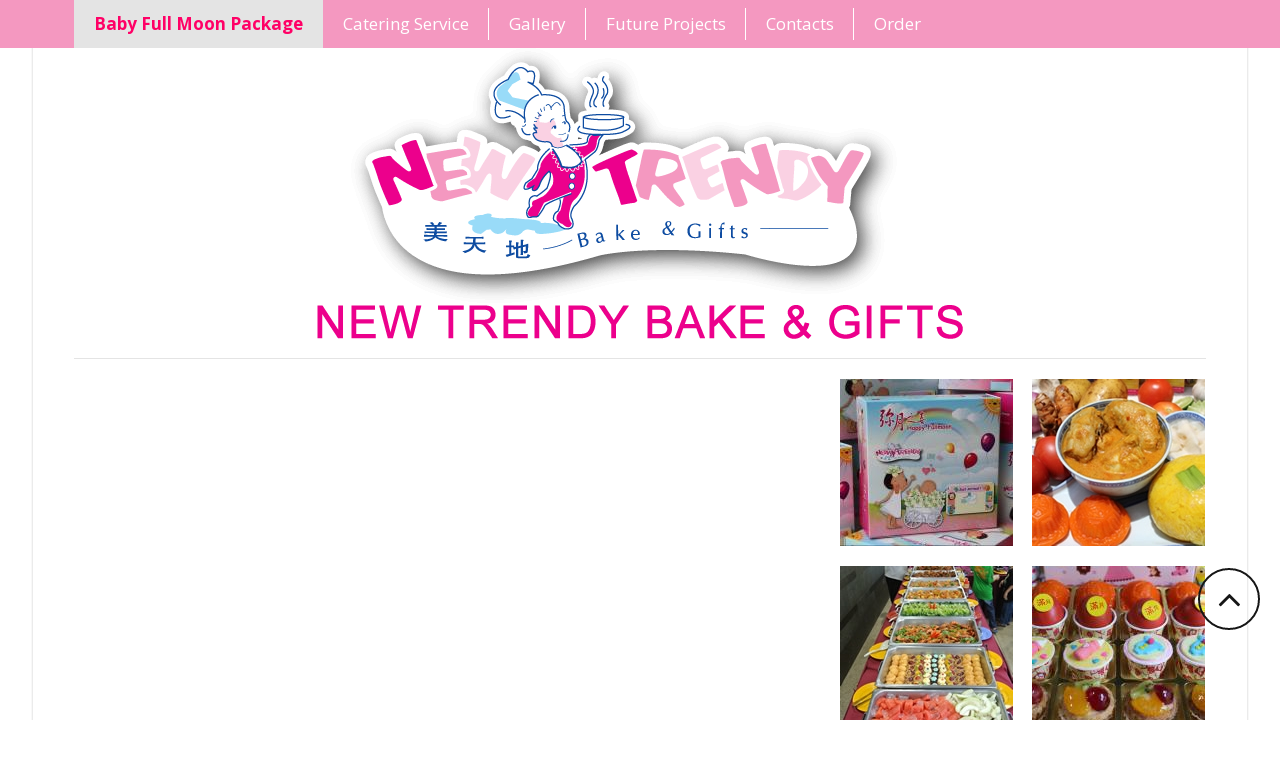

--- FILE ---
content_type: text/html; charset=utf-8
request_url: https://www.fullmoongiftpack.com.my/0
body_size: 9842
content:
<!DOCTYPE html>
<html xmlns="http://www.w3.org/1999/xhtml" xml:lang="en-gb" lang="en-gb" >
  <head>
    <meta id="viewport" name="viewport" content="width=device-width, initial-scale=1, maximum-scale=1, minimum-scale=1">    <base href="https://www.fullmoongiftpack.com.my/0" />
	<meta http-equiv="content-type" content="text/html; charset=utf-8" />
	<meta name="keywords" content="baby full moon gift pack, baby full moon gift box, baby fullmoon package, baby full moon gift, baby full moon buffet, 滿月礼盒, new trendy, kuala lumpur, malaysia" />
	<meta name="description" content="New Trendy Baby Full Moon Gift Pack (美天地 滿月礼盒). Since 1999, Over 1,000,000 baby full moon gift packages / fullmoon packages have been sold. With more than 10 years of experience in providing baby fullmoon gift pack, baby full moon buffet and buffet caterer for all occations in Kuala Lumpur, Malaysia." />
	<meta name="generator" content="Joomla! - Open Source Content Management" />
	<title>Baby Full Moon Package - New Trendy</title>
	<link href="/?format=feed&amp;type=rss" rel="alternate" type="application/rss+xml" title="RSS 2.0" />
	<link href="/?format=feed&amp;type=atom" rel="alternate" type="application/atom+xml" title="Atom 1.0" />
	<link href="/templates/theme3055/favicon.ico" rel="shortcut icon" type="image/vnd.microsoft.icon" />
	<link href="/templates/theme3055/css/jquery.fancybox.css" rel="stylesheet" type="text/css" />
	<link href="/templates/theme3055/css/jquery.fancybox-buttons.css" rel="stylesheet" type="text/css" />
	<link href="/templates/theme3055/css/jquery.fancybox-thumbs.css" rel="stylesheet" type="text/css" />
	<link href="/templates/theme3055/css/template.css" rel="stylesheet" type="text/css" />
	<link href="/templates/theme3055/css/override.css" rel="stylesheet" type="text/css" />
	<link href="https://www.fullmoongiftpack.com.my/templates/theme3055/css/sequence.css" rel="stylesheet" type="text/css" />
	<link href="/templates/theme3055/html/mod_icemegamenu/css/default_icemegamenu.css" rel="stylesheet" type="text/css" />
	<link href="/templates/theme3055/html/mod_icemegamenu/css/default_icemegamenu-reponsive.css" rel="stylesheet" type="text/css" />
	<script src="/media/jui/js/jquery.min.js?78f316abc5e7869a8935de809e5ef612" type="text/javascript"></script>
	<script src="/media/jui/js/jquery-noconflict.js?78f316abc5e7869a8935de809e5ef612" type="text/javascript"></script>
	<script src="/media/jui/js/jquery-migrate.min.js?78f316abc5e7869a8935de809e5ef612" type="text/javascript"></script>
	<script src="/media/system/js/caption.js?78f316abc5e7869a8935de809e5ef612" type="text/javascript"></script>
	<script src="/media/jui/js/bootstrap.min.js?78f316abc5e7869a8935de809e5ef612" type="text/javascript"></script>
	<script src="https://www.fullmoongiftpack.com.my/modules/mod_sequence_slider/js/jquery.sequence-min.js" type="text/javascript"></script>
	<script type="text/javascript">
jQuery(window).on('load',  function() {
				new JCaption('img.caption');
			});
	</script>

    <!--[if lt IE 9]>
      <link rel="stylesheet" href="/templates/theme3055/css/ie8.css" />
      <script src="/templates/theme3055/js/html5shiv+printshiv.js"></script>
    <![endif]-->  
    <link href='//fonts.googleapis.com/css?family=Open+Sans+Condensed:300,300italic,700' rel='stylesheet' type='text/css'>
    <link href='//fonts.googleapis.com/css?family=Open+Sans:400,300,600,700,800' rel='stylesheet' type='text/css'>
    <link href='//fonts.googleapis.com/css?family=Quattrocento+Sans:400,400italic,700,700italic' rel='stylesheet' type='text/css'>
  </head>
  <body class="com_content view-category task- itemid-101 body___home homepage">
    <!--[if lt IE 9]>
      <div style=' clear: both; text-align:center; position: relative;'>
        <a href="http://windows.microsoft.com/en-us/internet-explorer/download-ie">
          <img src="/templates/theme3055/images/warning_bar_0000_us.jpg" border="0" height="42" width="820" alt="You are using an outdated browser. For a faster, safer browsing experience, upgrade for free today." />
        </a>
      </div>
    <![endif]-->
    <!-- Body -->
    <div id="wrapper">
      <div class="wrapper-inner">
                      <!-- Navigation -->
        <div id="navigation-row" role="navigation">
          <div class="row-container">
            <div class="container">
              <div class="row">
                <nav class="moduletable   span10"><div class="module_container"><div class="icemegamenu"><div class="ice-megamenu-toggle"><a data-toggle="collapse" data-target=".nav-collapse">Menu</a></div><div class="nav-collapse icemegamenu collapse left "><ul id="icemegamenu" class="meganizr mzr-slide mzr-responsive"><li id="iceMenu_101" class="iceMenuLiLevel_1 active fullwidth"><a href="https://www.fullmoongiftpack.com.my/" class="icemega_active iceMenuTitle "><span class="icemega_title icemega_nosubtitle">Baby Full Moon Package</span></a></li><li id="iceMenu_308" class="iceMenuLiLevel_1 "><a href="/catering-sevices" class=" iceMenuTitle "><span class="icemega_title icemega_nosubtitle">Catering Service</span></a></li><li id="iceMenu_239" class="iceMenuLiLevel_1 "><a href="/portfolio" class=" iceMenuTitle "><span class="icemega_title icemega_nosubtitle">Gallery</span></a></li><li id="iceMenu_141" class="iceMenuLiLevel_1 "><a href="/future-projects" class=" iceMenuTitle "><span class="icemega_title icemega_nosubtitle">Future Projects</span></a></li><li id="iceMenu_142" class="iceMenuLiLevel_1 "><a href="/contacts" class=" iceMenuTitle "><span class="icemega_title icemega_nosubtitle">Contacts</span></a></li><li id="iceMenu_307" class="iceMenuLiLevel_1 "><a href="/order" class=" iceMenuTitle "><span class="icemega_title icemega_nosubtitle">Order</span></a></li></ul></div></div><script>
	jQuery(function($){
		$('#icemegamenu li.parent[class^="iceMenuLiLevel"]').hover(function(){
			$('#icemegamenu li.parent[class^="iceMenuLiLevel"]').not($(this).parents('li')).not($(this)).removeClass('hover');
			$(this).addClass('hover').attr('data-hover','true')
			$(this).find('>ul.icesubMenu').addClass('visible')
		},
		function(){
			$(this).attr('data-hover','false')
			$(this).delay(800).queue(function(n){
				if($(this).attr('data-hover') == 'false'){
					$(this).removeClass('hover').delay(250).queue(function(n){
						if($(this).attr('data-hover') == 'false'){
							$(this).find('>ul.icesubMenu').removeClass('visible')
						}
						n();
					});
				}
				n();
			})
		})
		var ismobile = navigator.userAgent.match(/(iPhone)|(iPod)|(iPad)|(android)|(webOS)/i)
		if(ismobile && screen.width>767){
			$('#icemegamenu').sftouchscreen();
		}
		$(window).load(function(){
			$('#icemegamenu').parents('[id*="-row"]').scrollToFixed({minWidth: 768});
		})
	});
</script>


<script type="text/javascript">
	jQuery(document).ready(function(){
		var browser_width1 = jQuery(window).width();
		jQuery("#icemegamenu").find(".icesubMenu").each(function(index){
			var offset1 = jQuery(this).offset();
			var xwidth1 = offset1.left + jQuery(this).width();
			if(xwidth1 >= browser_width1){
				jQuery(this).addClass("ice_righttoleft");
			}
		});
		
	})
	jQuery(window).resize(function() {
		var browser_width = jQuery(window).width();
		jQuery("#icemegamenu").find(".icesubMenu").removeClass("ice_righttoleft");
		jQuery("#icemegamenu").find(".icesubMenu").each(function(index){
			var offset = jQuery(this).offset();
			var xwidth = offset.left + jQuery(this).width();
			
			if(xwidth >= browser_width){
				jQuery(this).addClass("ice_righttoleft");
			}
		});
	});
</script></div></nav>
              </div>
            </div>
          </div>
        </div>
                        <!-- Header -->
                <div id="header-row">
          <div class="row-container">
            <div class="container">
              <header>
                <div class="row">
                    <!-- Logo -->
                    <div id="logo" class="span12">
                      <a href="https://www.fullmoongiftpack.com.my/">
                                                <img src="/images/logo.png" alt="New Trendy">
                        <h1>New Trendy</h1>
                                              </a>
                    </div>
                    
                </div>
              </header>
            </div>
          </div>
        </div>
        
                                <!-- Maintop -->
        <div id="maintop-row">
          <div class="row-container">
            <div class="container">
              <div id="maintop" class="row">
                <div class="moduletable slider  span12"><div class="module_container">

<div id="sequence150" class="sequence-slider sequence-thumbnails" style="padding-bottom:72.22963951935915%">
<div class="sequence-pagination-wrapper sequence-thumbnails">
	<ul class="sequence-pagination sequence-pagination-150 sequence-thumbnails">
			<li>
					<img class="slide-thumb" src="/images/stories/com_form2content/p3/f72/thumbs/box-picture.jpg" alt="">
				</li>
				<li>
					<img class="slide-thumb" src="/images/stories/com_form2content/p3/f73/thumbs/a38-thumb.jpg" alt="">
				</li>
				<li>
					<img class="slide-thumb" src="/images/stories/com_form2content/p3/f74/thumbs/event02-thumb.jpg" alt="">
				</li>
				<li>
					<img class="slide-thumb" src="/images/stories/com_form2content/p3/f70/thumbs/a112-small.jpg" alt="">
				</li>
				<li>
					<img class="slide-thumb" src="/images/stories/com_form2content/p3/f75/thumbs/a84c-thumb.jpg" alt="">
				</li>
				<li>
					<img class="slide-thumb" src="/images/stories/com_form2content/p3/f71/thumbs/A25M-small.JPG" alt="">
				</li>
			</ul>
</div>
<ul class="sequence-canvas">
	<li>	
	
		<img class="slide-img" src="/images/stories/com_form2content/p3/f72/thumbs/box-picture-1.jpg" alt="">
		<div class="info">

			<div class="camera_caption ">

							
				<h4 class="slide-title">
									<span class="item_title_part0 item_title_part_odd item_title_part_first_half item_title_part_first">Full</span> <span class="item_title_part1 item_title_part_even item_title_part_first_half">Moon</span> <span class="item_title_part2 item_title_part_odd item_title_part_second_half">Packaging</span> 								</h4>
	
				
				
				
							
		<!-- Read More link -->
		
		</div>
	
</div>
	</li>
		<li>	
	
		<img class="slide-img" src="/images/stories/com_form2content/p3/f73/thumbs/a38.jpg" alt="">
		<div class="info">

			<div class="camera_caption ">

							
				<h4 class="slide-title">
									<span class="item_title_part0 item_title_part_odd item_title_part_first_half item_title_part_first">Nyonya</span> <span class="item_title_part1 item_title_part_even item_title_part_second_half">Series</span> 								</h4>
	
				
				
				
							
		<!-- Read More link -->
		
		</div>
	
</div>
	</li>
		<li>	
	
		<img class="slide-img" src="/images/stories/com_form2content/p3/f74/thumbs/event02.jpg" alt="">
		<div class="info">

			<div class="camera_caption ">

							
				<h4 class="slide-title">
									<span class="item_title_part0 item_title_part_odd item_title_part_first_half item_title_part_first">Event</span> <span class="item_title_part1 item_title_part_even item_title_part_second_half">Catering</span> 								</h4>
	
				
				
				
							
		<!-- Read More link -->
		
		</div>
	
</div>
	</li>
		<li>	
	
		<img class="slide-img" src="/images/stories/com_form2content/p3/f70/thumbs/a112-small-1.jpg" alt="">
		<div class="info">

			<div class="camera_caption ">

							
				<h4 class="slide-title">
									<span class="item_title_part0 item_title_part_odd item_title_part_first_half item_title_part_first">Cartoon</span> <span class="item_title_part1 item_title_part_even item_title_part_first_half">Cup</span> <span class="item_title_part2 item_title_part_odd item_title_part_second_half">Cake</span> 								</h4>
	
				
				
				
							
		<!-- Read More link -->
		
		</div>
	
</div>
	</li>
		<li>	
	
		<img class="slide-img" src="/images/stories/com_form2content/p3/f75/thumbs/a84c.jpg" alt="">
		<div class="info">

			<div class="camera_caption ">

							
				<h4 class="slide-title">
									<span class="item_title_part0 item_title_part_odd item_title_part_first_half item_title_part_first">Carrot</span> <span class="item_title_part1 item_title_part_even item_title_part_first_half">Walnut</span> <span class="item_title_part2 item_title_part_odd item_title_part_second_half">Cake</span> 								</h4>
	
				
				
				
							
		<!-- Read More link -->
		
		</div>
	
</div>
	</li>
		<li>	
	
		<img class="slide-img" src="/images/stories/com_form2content/p3/f71/thumbs/A25M-small-1.JPG" alt="">
		<div class="info">

			<div class="camera_caption ">

							
				<h4 class="slide-title">
									<span class="item_title_part0 item_title_part_odd item_title_part_first_half item_title_part_first"></span> <span class="item_title_part1 item_title_part_even item_title_part_first_half">Roasted</span> <span class="item_title_part2 item_title_part_odd item_title_part_first_half">chicken</span> <span class="item_title_part3 item_title_part_even item_title_part_second_half">(whole</span> <span class="item_title_part4 item_title_part_odd item_title_part_second_half">leg)</span> 								</h4>
	
				
				
				
							
		<!-- Read More link -->
		
		</div>
	
</div>
	</li>
	    </ul>
</div>

<script type="text/javascript">
	jQuery(document).ready(function($){
		var options150 = {
            autoPlay: true,
            autoPlayDelay: 7000,
            // startingFrameID: ,
            nextButton:false,
            prevButton:false,
            pauseButton:false,
                        pagination: '.sequence-pagination-150',
            			preloader: false,
			pauseOnHover:false,
			reverseAnimationsWhenNavigatingBackwards:false,
            fallback: {
                theme: "fade",
                speed: 500
            },
            swipeEvents: {
			    left: "next",
			    right: "prev",
			    up: false,
			    down: false
			}
        }
        var sequence = jQuery("#sequence150").sequence(options150).data("sequence");
    });
</script>
</div></div>
              </div>
            </div>
          </div>
        </div>
                <!-- Main Content row -->
        <div id="content-row">
          <div class="row-container">
            <div class="container">
              <div class="content-inner row">   
                        
                <div id="component" class="span12">
                  <main role="main">
                           
                     
                    <!-- Content-top -->
                    <div id="content-top-row" class="row">
                      <div id="content-top">
                        <div class="moduletable  "><div class="module_container"><div class="mod-custom mod-custom__"  >
	<div class="text-center">
  <img src="/images/special-offer-banner.jpg" alt="Special Offer Banner" />
</div></div></div></div><div class="moduletable  "><div class="module_container"><header><h3 class="moduleTitle "><span class="item_title_part0 item_title_part_odd item_title_part_first_half item_title_part_first">Introduction</span> </h3></header><div class="mod-custom mod-custom__"  >
	<p>
  New Trendy Baby Full Moon Gift Pack has been established since 1999. With more than 18 years of experience in providing baby full moon gift pack, baby full moon buffet, small party and buffet services for all type of celebration. Being the leader in baby full moon gift pack company; we provide more than 30 types of home made quality baby full moon packages. And we  provide deliver to your door steps as well. There are Choices ranging from butter cake, carrot cake, fruit tarts, muffins cup cakes nyonya style curry chicken with yellow rice, roast chicken and many more. All foods and packages are freshly make daily to ensure it fresh and in best quality.
</p></div></div></div>
                      </div>
                    </div>
                                        <div id="system-message-container">
	</div>

                    <section class="page-blog page-blog___home homepage" itemscope itemtype="http://schema.org/Blog">
	<div class="items-row cols-4 row-0 row-fluid">		<div class="span3">
			<article class="item column-1">
				<!-- Intro image -->
<figure class="item_img img-intro img-intro__none">
		<a class="fancybox-thumb zoom articleGalleryZoom" data-fancybox-group="portfolio" data-fancybox-type="image" data-fancybox="fancybox" href="/images/stories/com_form2content/p1/f3/A63.jpg">
			<img src="/images/stories/com_form2content/p1/f3/thumbs/A63.jpg" alt=""/>
				</a>
	</figure>
<!--  title/author -->
<header class="item_header">
	<h4 class="item_title"><span class="item_title_part0 item_title_part_odd item_title_part_first_half item_title_part_first">A</span> <span class="item_title_part1 item_title_part_even item_title_part_second_half">63</span> </h4></header>
<!-- Introtext -->
<div class="item_introtext">
	  1 Whole bird of roasted chicken<br/ >
  2 Red eggs, 2 Ang Ku<br/ >
  Pickle ginger, chili sauce<br/ >

  RM33.00



</div>
<!-- info BOTTOM -->
<script>
(function($) {
	$(document).ready(function() {
		$("a[data-fancybox='fancybox']").fancybox({
			padding: 0,
			margin: 0,
			loop: true,
			openSpeed:500,
			closeSpeed:500,
			nextSpeed:500,
			prevSpeed:500,
			afterLoad : function (){
						$('.fancybox-inner').click(function(){
				if(click == true){
				  $('body').toggleClass('fancybox-full');
				}
			  })
			},
			beforeShow: function() {
			  $('body').addClass('fancybox-lock');
			},
			afterClose : function() {
			  $('body').removeClass('fancybox-lock');
					  },
			tpl : {
			  image    : '<div class="fancybox-image" style="background-image: url(\'{href}\');"/>',
			  iframe: '<span class="iframe-before"/><iframe id="fancybox-frame{rnd}" width="60%" height="60%" name="fancybox-frame{rnd}" class="fancybox-iframe" frameborder="0" vspace="0" hspace="0"' + ($.browser.msie ? ' allowtransparency="true"' : '') + '/>'
			},
			helpers: {
			  title : null,
			  thumbs: {
				height: 50,
				width: 80
			  },
			  overlay : {
				css : {
				  'background' : '#191919'
				}
			  }
			}
		});
	});
})(jQuery);
</script>			</article>
		</div>
			<div class="span3">
			<article class="item column-2">
				<!-- Intro image -->
<figure class="item_img img-intro img-intro__none">
		<a class="fancybox-thumb zoom articleGalleryZoom" data-fancybox-group="portfolio" data-fancybox-type="image" data-fancybox="fancybox" href="/images/stories/com_form2content/p1/f4/A62.jpg">
			<img src="/images/stories/com_form2content/p1/f4/thumbs/A62.jpg" alt=""/>
				</a>
	</figure>
<!--  title/author -->
<header class="item_header">
	<h4 class="item_title"><span class="item_title_part0 item_title_part_odd item_title_part_first_half item_title_part_first">A</span> <span class="item_title_part1 item_title_part_even item_title_part_second_half">62</span> </h4></header>
<!-- Introtext -->
<div class="item_introtext">
	  1/2 Bird of roated chicken<br/ >
  2 Red eggs, 2 Ang Ku<br/ >
  Pickle ginger, chili sauce<br/ >

  RM25.00



</div>
<!-- info BOTTOM -->
<script>
(function($) {
	$(document).ready(function() {
		$("a[data-fancybox='fancybox']").fancybox({
			padding: 0,
			margin: 0,
			loop: true,
			openSpeed:500,
			closeSpeed:500,
			nextSpeed:500,
			prevSpeed:500,
			afterLoad : function (){
						$('.fancybox-inner').click(function(){
				if(click == true){
				  $('body').toggleClass('fancybox-full');
				}
			  })
			},
			beforeShow: function() {
			  $('body').addClass('fancybox-lock');
			},
			afterClose : function() {
			  $('body').removeClass('fancybox-lock');
					  },
			tpl : {
			  image    : '<div class="fancybox-image" style="background-image: url(\'{href}\');"/>',
			  iframe: '<span class="iframe-before"/><iframe id="fancybox-frame{rnd}" width="60%" height="60%" name="fancybox-frame{rnd}" class="fancybox-iframe" frameborder="0" vspace="0" hspace="0"' + ($.browser.msie ? ' allowtransparency="true"' : '') + '/>'
			},
			helpers: {
			  title : null,
			  thumbs: {
				height: 50,
				width: 80
			  },
			  overlay : {
				css : {
				  'background' : '#191919'
				}
			  }
			}
		});
	});
})(jQuery);
</script>			</article>
		</div>
			<div class="span3">
			<article class="item column-3">
				<!-- Intro image -->
<figure class="item_img img-intro img-intro__none">
		<a class="fancybox-thumb zoom articleGalleryZoom" data-fancybox-group="portfolio" data-fancybox-type="image" data-fancybox="fancybox" href="/images/stories/com_form2content/p1/f1/A53.jpg">
			<img src="/images/stories/com_form2content/p1/f1/thumbs/A53.jpg" alt=""/>
				</a>
	</figure>
<!--  title/author -->
<header class="item_header">
	<h4 class="item_title"><span class="item_title_part0 item_title_part_odd item_title_part_first_half item_title_part_first">A</span> <span class="item_title_part1 item_title_part_even item_title_part_second_half">53</span> </h4></header>
<!-- Introtext -->
<div class="item_introtext">
	  1 Roasted chicken whole leg<br/ >
  250gm Mushroom Glutinous Rice<br/ >
  2 Red eggs, 2 Ang Ku<br/ >
  Pickle ginger, chili sauce<br/ >

  RM21.00



</div>
<!-- info BOTTOM -->
<script>
(function($) {
	$(document).ready(function() {
		$("a[data-fancybox='fancybox']").fancybox({
			padding: 0,
			margin: 0,
			loop: true,
			openSpeed:500,
			closeSpeed:500,
			nextSpeed:500,
			prevSpeed:500,
			afterLoad : function (){
						$('.fancybox-inner').click(function(){
				if(click == true){
				  $('body').toggleClass('fancybox-full');
				}
			  })
			},
			beforeShow: function() {
			  $('body').addClass('fancybox-lock');
			},
			afterClose : function() {
			  $('body').removeClass('fancybox-lock');
					  },
			tpl : {
			  image    : '<div class="fancybox-image" style="background-image: url(\'{href}\');"/>',
			  iframe: '<span class="iframe-before"/><iframe id="fancybox-frame{rnd}" width="60%" height="60%" name="fancybox-frame{rnd}" class="fancybox-iframe" frameborder="0" vspace="0" hspace="0"' + ($.browser.msie ? ' allowtransparency="true"' : '') + '/>'
			},
			helpers: {
			  title : null,
			  thumbs: {
				height: 50,
				width: 80
			  },
			  overlay : {
				css : {
				  'background' : '#191919'
				}
			  }
			}
		});
	});
})(jQuery);
</script>			</article>
		</div>
			<div class="span3">
			<article class="item column-4">
				<!-- Intro image -->
<figure class="item_img img-intro img-intro__none">
		<a class="fancybox-thumb zoom articleGalleryZoom" data-fancybox-group="portfolio" data-fancybox-type="image" data-fancybox="fancybox" href="/images/stories/com_form2content/p1/f2/A25M-small.JPG">
			<img src="/images/stories/com_form2content/p1/f2/thumbs/A25M-small.JPG" alt=""/>
				</a>
	</figure>
<!--  title/author -->
<header class="item_header">
	<h4 class="item_title"><span class="item_title_part0 item_title_part_odd item_title_part_first_half item_title_part_first">A</span> <span class="item_title_part1 item_title_part_even item_title_part_second_half">25M</span> </h4></header>
<!-- Introtext -->
<div class="item_introtext">
	  1 Roasted chicken whole leg<br/ >
  2 Muffins<br/ >
  2 Red eggs, 2 Ang Ku<br/ >
  Chili sauce<br/ >

  RM21.00



</div>
<!-- info BOTTOM -->
<script>
(function($) {
	$(document).ready(function() {
		$("a[data-fancybox='fancybox']").fancybox({
			padding: 0,
			margin: 0,
			loop: true,
			openSpeed:500,
			closeSpeed:500,
			nextSpeed:500,
			prevSpeed:500,
			afterLoad : function (){
						$('.fancybox-inner').click(function(){
				if(click == true){
				  $('body').toggleClass('fancybox-full');
				}
			  })
			},
			beforeShow: function() {
			  $('body').addClass('fancybox-lock');
			},
			afterClose : function() {
			  $('body').removeClass('fancybox-lock');
					  },
			tpl : {
			  image    : '<div class="fancybox-image" style="background-image: url(\'{href}\');"/>',
			  iframe: '<span class="iframe-before"/><iframe id="fancybox-frame{rnd}" width="60%" height="60%" name="fancybox-frame{rnd}" class="fancybox-iframe" frameborder="0" vspace="0" hspace="0"' + ($.browser.msie ? ' allowtransparency="true"' : '') + '/>'
			},
			helpers: {
			  title : null,
			  thumbs: {
				height: 50,
				width: 80
			  },
			  overlay : {
				css : {
				  'background' : '#191919'
				}
			  }
			}
		});
	});
})(jQuery);
</script>			</article>
		</div>
	</div><div class="items-row cols-4 row-1 row-fluid">		<div class="span3">
			<article class="item column-1">
				<!-- Intro image -->
<figure class="item_img img-intro img-intro__none">
		<a class="fancybox-thumb zoom articleGalleryZoom" data-fancybox-group="portfolio" data-fancybox-type="image" data-fancybox="fancybox" href="/images/stories/com_form2content/p1/f16/A68CH.jpg">
			<img src="/images/stories/com_form2content/p1/f16/thumbs/A68CH.jpg" alt=""/>
				</a>
	</figure>
<!--  title/author -->
<header class="item_header">
	<h4 class="item_title"><span class="item_title_part0 item_title_part_odd item_title_part_first_half item_title_part_first">A</span> <span class="item_title_part1 item_title_part_even item_title_part_second_half">68+CH</span> </h4></header>
<!-- Introtext -->
<div class="item_introtext">
	  1/2 Bird of roasted chicken<br/ >
  3 Psc Nyonya curry chicken<br/ >
  250 Glutinous Rice<br/ >
  2 Red eggs, 2 Ang Ku<br/ >
  Pickle ginger, chili sauce<br/ >

  RM35.00



</div>
<!-- info BOTTOM -->
<script>
(function($) {
	$(document).ready(function() {
		$("a[data-fancybox='fancybox']").fancybox({
			padding: 0,
			margin: 0,
			loop: true,
			openSpeed:500,
			closeSpeed:500,
			nextSpeed:500,
			prevSpeed:500,
			afterLoad : function (){
						$('.fancybox-inner').click(function(){
				if(click == true){
				  $('body').toggleClass('fancybox-full');
				}
			  })
			},
			beforeShow: function() {
			  $('body').addClass('fancybox-lock');
			},
			afterClose : function() {
			  $('body').removeClass('fancybox-lock');
					  },
			tpl : {
			  image    : '<div class="fancybox-image" style="background-image: url(\'{href}\');"/>',
			  iframe: '<span class="iframe-before"/><iframe id="fancybox-frame{rnd}" width="60%" height="60%" name="fancybox-frame{rnd}" class="fancybox-iframe" frameborder="0" vspace="0" hspace="0"' + ($.browser.msie ? ' allowtransparency="true"' : '') + '/>'
			},
			helpers: {
			  title : null,
			  thumbs: {
				height: 50,
				width: 80
			  },
			  overlay : {
				css : {
				  'background' : '#191919'
				}
			  }
			}
		});
	});
})(jQuery);
</script>			</article>
		</div>
			<div class="span3">
			<article class="item column-2">
				<!-- Intro image -->
<figure class="item_img img-intro img-intro__none">
		<a class="fancybox-thumb zoom articleGalleryZoom" data-fancybox-group="portfolio" data-fancybox-type="image" data-fancybox="fancybox" href="/images/stories/com_form2content/p1/f17/A99CH.JPG">
			<img src="/images/stories/com_form2content/p1/f17/thumbs/A99CH.JPG" alt=""/>
				</a>
	</figure>
<!--  title/author -->
<header class="item_header">
	<h4 class="item_title"><span class="item_title_part0 item_title_part_odd item_title_part_first_half item_title_part_first">A</span> <span class="item_title_part1 item_title_part_even item_title_part_second_half">99+CH</span> </h4></header>
<!-- Introtext -->
<div class="item_introtext">
	  1 Whole bird of roasted chicken<br/ >
  5 Pcs Nyonya curry chicken<br/ >
  450 Glutinous Rice<br/ >
  4 Red eggs, 4 Ang Ku<br/ >
  Pickle ginger, chili sauce<br/ >

  RM52.00



</div>
<!-- info BOTTOM -->
<script>
(function($) {
	$(document).ready(function() {
		$("a[data-fancybox='fancybox']").fancybox({
			padding: 0,
			margin: 0,
			loop: true,
			openSpeed:500,
			closeSpeed:500,
			nextSpeed:500,
			prevSpeed:500,
			afterLoad : function (){
						$('.fancybox-inner').click(function(){
				if(click == true){
				  $('body').toggleClass('fancybox-full');
				}
			  })
			},
			beforeShow: function() {
			  $('body').addClass('fancybox-lock');
			},
			afterClose : function() {
			  $('body').removeClass('fancybox-lock');
					  },
			tpl : {
			  image    : '<div class="fancybox-image" style="background-image: url(\'{href}\');"/>',
			  iframe: '<span class="iframe-before"/><iframe id="fancybox-frame{rnd}" width="60%" height="60%" name="fancybox-frame{rnd}" class="fancybox-iframe" frameborder="0" vspace="0" hspace="0"' + ($.browser.msie ? ' allowtransparency="true"' : '') + '/>'
			},
			helpers: {
			  title : null,
			  thumbs: {
				height: 50,
				width: 80
			  },
			  overlay : {
				css : {
				  'background' : '#191919'
				}
			  }
			}
		});
	});
})(jQuery);
</script>			</article>
		</div>
			<div class="span3">
			<article class="item column-3">
				<!-- Intro image -->
<figure class="item_img img-intro img-intro__none">
		<a class="fancybox-thumb zoom articleGalleryZoom" data-fancybox-group="portfolio" data-fancybox-type="image" data-fancybox="fancybox" href="/images/stories/com_form2content/p1/f18/A68M.JPG">
			<img src="/images/stories/com_form2content/p1/f18/thumbs/A68M.JPG" alt=""/>
				</a>
	</figure>
<!--  title/author -->
<header class="item_header">
	<h4 class="item_title"><span class="item_title_part0 item_title_part_odd item_title_part_first_half item_title_part_first">A</span> <span class="item_title_part1 item_title_part_even item_title_part_second_half">68M</span> </h4></header>
<!-- Introtext -->
<div class="item_introtext">
	  1 x 16CM Marble cake<br/ >
  3 Pcs Nyonya curry chicken<br/ >
  250 Glutinous Rice<br/ >
  2 Reg eggs, 2 Ang Ku<br/ >
  Pickle ginger<br/ >

  RM33.00



</div>
<!-- info BOTTOM -->
<script>
(function($) {
	$(document).ready(function() {
		$("a[data-fancybox='fancybox']").fancybox({
			padding: 0,
			margin: 0,
			loop: true,
			openSpeed:500,
			closeSpeed:500,
			nextSpeed:500,
			prevSpeed:500,
			afterLoad : function (){
						$('.fancybox-inner').click(function(){
				if(click == true){
				  $('body').toggleClass('fancybox-full');
				}
			  })
			},
			beforeShow: function() {
			  $('body').addClass('fancybox-lock');
			},
			afterClose : function() {
			  $('body').removeClass('fancybox-lock');
					  },
			tpl : {
			  image    : '<div class="fancybox-image" style="background-image: url(\'{href}\');"/>',
			  iframe: '<span class="iframe-before"/><iframe id="fancybox-frame{rnd}" width="60%" height="60%" name="fancybox-frame{rnd}" class="fancybox-iframe" frameborder="0" vspace="0" hspace="0"' + ($.browser.msie ? ' allowtransparency="true"' : '') + '/>'
			},
			helpers: {
			  title : null,
			  thumbs: {
				height: 50,
				width: 80
			  },
			  overlay : {
				css : {
				  'background' : '#191919'
				}
			  }
			}
		});
	});
})(jQuery);
</script>			</article>
		</div>
			<div class="span3">
			<article class="item column-4">
				<!-- Intro image -->
<figure class="item_img img-intro img-intro__none">
		<a class="fancybox-thumb zoom articleGalleryZoom" data-fancybox-group="portfolio" data-fancybox-type="image" data-fancybox="fancybox" href="/images/stories/com_form2content/p1/f19/A68AC.JPG">
			<img src="/images/stories/com_form2content/p1/f19/thumbs/A68AC.JPG" alt=""/>
				</a>
	</figure>
<!--  title/author -->
<header class="item_header">
	<h4 class="item_title"><span class="item_title_part0 item_title_part_odd item_title_part_first_half item_title_part_first">A</span> <span class="item_title_part1 item_title_part_even item_title_part_second_half">68AC</span> </h4></header>
<!-- Introtext -->
<div class="item_introtext">
	  1 x 16cm Carrot walnut cake<br/ >
  4 Pcs Nyonya curry chicken<br/ >
  350 Glutinous Rice<br/ >
  4 Reg eggs, 4 Ang Ku<br/ >
  Pickle ginger<br/ >

  RM40.00



</div>
<!-- info BOTTOM -->
<script>
(function($) {
	$(document).ready(function() {
		$("a[data-fancybox='fancybox']").fancybox({
			padding: 0,
			margin: 0,
			loop: true,
			openSpeed:500,
			closeSpeed:500,
			nextSpeed:500,
			prevSpeed:500,
			afterLoad : function (){
						$('.fancybox-inner').click(function(){
				if(click == true){
				  $('body').toggleClass('fancybox-full');
				}
			  })
			},
			beforeShow: function() {
			  $('body').addClass('fancybox-lock');
			},
			afterClose : function() {
			  $('body').removeClass('fancybox-lock');
					  },
			tpl : {
			  image    : '<div class="fancybox-image" style="background-image: url(\'{href}\');"/>',
			  iframe: '<span class="iframe-before"/><iframe id="fancybox-frame{rnd}" width="60%" height="60%" name="fancybox-frame{rnd}" class="fancybox-iframe" frameborder="0" vspace="0" hspace="0"' + ($.browser.msie ? ' allowtransparency="true"' : '') + '/>'
			},
			helpers: {
			  title : null,
			  thumbs: {
				height: 50,
				width: 80
			  },
			  overlay : {
				css : {
				  'background' : '#191919'
				}
			  }
			}
		});
	});
})(jQuery);
</script>			</article>
		</div>
	</div><div class="items-row cols-4 row-2 row-fluid">		<div class="span3">
			<article class="item column-1">
				<!-- Intro image -->
<figure class="item_img img-intro img-intro__none">
		<a class="fancybox-thumb zoom articleGalleryZoom" data-fancybox-group="portfolio" data-fancybox-type="image" data-fancybox="fancybox" href="/images/stories/com_form2content/p1/f20/A38.JPG">
			<img src="/images/stories/com_form2content/p1/f20/thumbs/A38.JPG" alt=""/>
				</a>
	</figure>
<!--  title/author -->
<header class="item_header">
	<h4 class="item_title"><span class="item_title_part0 item_title_part_odd item_title_part_first_half item_title_part_first">A</span> <span class="item_title_part1 item_title_part_even item_title_part_second_half">38</span> </h4></header>
<!-- Introtext -->
<div class="item_introtext">
	  3 Pcs Nyonya curry chicken<br/ >
  250 Glutinous Rice<br/ >
  2 Reg eggs, 2 Ang Ku<br/ >
  Pickle ginger<br/ >

  RM19.00



</div>
<!-- info BOTTOM -->
<script>
(function($) {
	$(document).ready(function() {
		$("a[data-fancybox='fancybox']").fancybox({
			padding: 0,
			margin: 0,
			loop: true,
			openSpeed:500,
			closeSpeed:500,
			nextSpeed:500,
			prevSpeed:500,
			afterLoad : function (){
						$('.fancybox-inner').click(function(){
				if(click == true){
				  $('body').toggleClass('fancybox-full');
				}
			  })
			},
			beforeShow: function() {
			  $('body').addClass('fancybox-lock');
			},
			afterClose : function() {
			  $('body').removeClass('fancybox-lock');
					  },
			tpl : {
			  image    : '<div class="fancybox-image" style="background-image: url(\'{href}\');"/>',
			  iframe: '<span class="iframe-before"/><iframe id="fancybox-frame{rnd}" width="60%" height="60%" name="fancybox-frame{rnd}" class="fancybox-iframe" frameborder="0" vspace="0" hspace="0"' + ($.browser.msie ? ' allowtransparency="true"' : '') + '/>'
			},
			helpers: {
			  title : null,
			  thumbs: {
				height: 50,
				width: 80
			  },
			  overlay : {
				css : {
				  'background' : '#191919'
				}
			  }
			}
		});
	});
})(jQuery);
</script>			</article>
		</div>
			<div class="span3">
			<article class="item column-2">
				<!-- Intro image -->
<figure class="item_img img-intro img-intro__none">
		<a class="fancybox-thumb zoom articleGalleryZoom" data-fancybox-group="portfolio" data-fancybox-type="image" data-fancybox="fancybox" href="/images/stories/com_form2content/p1/f21/A39.JPG">
			<img src="/images/stories/com_form2content/p1/f21/thumbs/A39.JPG" alt=""/>
				</a>
	</figure>
<!--  title/author -->
<header class="item_header">
	<h4 class="item_title"><span class="item_title_part0 item_title_part_odd item_title_part_first_half item_title_part_first">A</span> <span class="item_title_part1 item_title_part_even item_title_part_second_half">39</span> </h4></header>
<!-- Introtext -->
<div class="item_introtext">
	  4 Pcs Nyonya curry chicken<br/ >
  350 Glutinous Rice<br/ >
  4 Reg eggs, 4 Ang Ku<br/ >
  Pickle ginger<br/ >

  RM28.00



</div>
<!-- info BOTTOM -->
<script>
(function($) {
	$(document).ready(function() {
		$("a[data-fancybox='fancybox']").fancybox({
			padding: 0,
			margin: 0,
			loop: true,
			openSpeed:500,
			closeSpeed:500,
			nextSpeed:500,
			prevSpeed:500,
			afterLoad : function (){
						$('.fancybox-inner').click(function(){
				if(click == true){
				  $('body').toggleClass('fancybox-full');
				}
			  })
			},
			beforeShow: function() {
			  $('body').addClass('fancybox-lock');
			},
			afterClose : function() {
			  $('body').removeClass('fancybox-lock');
					  },
			tpl : {
			  image    : '<div class="fancybox-image" style="background-image: url(\'{href}\');"/>',
			  iframe: '<span class="iframe-before"/><iframe id="fancybox-frame{rnd}" width="60%" height="60%" name="fancybox-frame{rnd}" class="fancybox-iframe" frameborder="0" vspace="0" hspace="0"' + ($.browser.msie ? ' allowtransparency="true"' : '') + '/>'
			},
			helpers: {
			  title : null,
			  thumbs: {
				height: 50,
				width: 80
			  },
			  overlay : {
				css : {
				  'background' : '#191919'
				}
			  }
			}
		});
	});
})(jQuery);
</script>			</article>
		</div>
			<div class="span3">
			<article class="item column-3">
				<!-- Intro image -->
<figure class="item_img img-intro img-intro__none">
		<a class="fancybox-thumb zoom articleGalleryZoom" data-fancybox-group="portfolio" data-fancybox-type="image" data-fancybox="fancybox" href="/images/stories/com_form2content/p1/f22/A40.JPG">
			<img src="/images/stories/com_form2content/p1/f22/thumbs/A40.JPG" alt=""/>
				</a>
	</figure>
<!--  title/author -->
<header class="item_header">
	<h4 class="item_title"><span class="item_title_part0 item_title_part_odd item_title_part_first_half item_title_part_first">A</span> <span class="item_title_part1 item_title_part_even item_title_part_second_half">40</span> </h4></header>
<!-- Introtext -->
<div class="item_introtext">
	  5 Pcs Nyonya curry chicken<br/ >
  450 Glutinous Rice<br/ >
  4 Reg eggs, 4 Ang Ku<br/ >
  Pickle ginger<br/ >

  RM30.00



</div>
<!-- info BOTTOM -->
<script>
(function($) {
	$(document).ready(function() {
		$("a[data-fancybox='fancybox']").fancybox({
			padding: 0,
			margin: 0,
			loop: true,
			openSpeed:500,
			closeSpeed:500,
			nextSpeed:500,
			prevSpeed:500,
			afterLoad : function (){
						$('.fancybox-inner').click(function(){
				if(click == true){
				  $('body').toggleClass('fancybox-full');
				}
			  })
			},
			beforeShow: function() {
			  $('body').addClass('fancybox-lock');
			},
			afterClose : function() {
			  $('body').removeClass('fancybox-lock');
					  },
			tpl : {
			  image    : '<div class="fancybox-image" style="background-image: url(\'{href}\');"/>',
			  iframe: '<span class="iframe-before"/><iframe id="fancybox-frame{rnd}" width="60%" height="60%" name="fancybox-frame{rnd}" class="fancybox-iframe" frameborder="0" vspace="0" hspace="0"' + ($.browser.msie ? ' allowtransparency="true"' : '') + '/>'
			},
			helpers: {
			  title : null,
			  thumbs: {
				height: 50,
				width: 80
			  },
			  overlay : {
				css : {
				  'background' : '#191919'
				}
			  }
			}
		});
	});
})(jQuery);
</script>			</article>
		</div>
			<div class="span3">
			<article class="item column-4">
				<!-- Intro image -->
<figure class="item_img img-intro img-intro__none">
		<a class="fancybox-thumb zoom articleGalleryZoom" data-fancybox-group="portfolio" data-fancybox-type="image" data-fancybox="fancybox" href="/images/stories/com_form2content/p1/f23/A_50.jpg">
			<img src="/images/stories/com_form2content/p1/f23/thumbs/A_50.jpg" alt=""/>
				</a>
	</figure>
<!--  title/author -->
<header class="item_header">
	<h4 class="item_title"><span class="item_title_part0 item_title_part_odd item_title_part_first_half item_title_part_first">A</span> <span class="item_title_part1 item_title_part_even item_title_part_second_half">50</span> </h4></header>
<!-- Introtext -->
<div class="item_introtext">
	  700gm Mushroom Glutinous Rice<br/ >
  2 Reg eggs, 2 Ang Ku<br/ >
  Pickle ginger<br/ >

  RM24.00



</div>
<!-- info BOTTOM -->
<script>
(function($) {
	$(document).ready(function() {
		$("a[data-fancybox='fancybox']").fancybox({
			padding: 0,
			margin: 0,
			loop: true,
			openSpeed:500,
			closeSpeed:500,
			nextSpeed:500,
			prevSpeed:500,
			afterLoad : function (){
						$('.fancybox-inner').click(function(){
				if(click == true){
				  $('body').toggleClass('fancybox-full');
				}
			  })
			},
			beforeShow: function() {
			  $('body').addClass('fancybox-lock');
			},
			afterClose : function() {
			  $('body').removeClass('fancybox-lock');
					  },
			tpl : {
			  image    : '<div class="fancybox-image" style="background-image: url(\'{href}\');"/>',
			  iframe: '<span class="iframe-before"/><iframe id="fancybox-frame{rnd}" width="60%" height="60%" name="fancybox-frame{rnd}" class="fancybox-iframe" frameborder="0" vspace="0" hspace="0"' + ($.browser.msie ? ' allowtransparency="true"' : '') + '/>'
			},
			helpers: {
			  title : null,
			  thumbs: {
				height: 50,
				width: 80
			  },
			  overlay : {
				css : {
				  'background' : '#191919'
				}
			  }
			}
		});
	});
})(jQuery);
</script>			</article>
		</div>
	</div><div class="items-row cols-4 row-3 row-fluid">		<div class="span3">
			<article class="item column-1">
				<!-- Intro image -->
<figure class="item_img img-intro img-intro__none">
		<a class="fancybox-thumb zoom articleGalleryZoom" data-fancybox-group="portfolio" data-fancybox-type="image" data-fancybox="fancybox" href="/images/stories/com_form2content/p1/f24/A_78A_-_Vege.jpg">
			<img src="/images/stories/com_form2content/p1/f24/thumbs/A_78A_-_Vege.jpg" alt=""/>
				</a>
	</figure>
<!--  title/author -->
<header class="item_header">
	<h4 class="item_title"><span class="item_title_part0 item_title_part_odd item_title_part_first_half item_title_part_first">A</span> <span class="item_title_part1 item_title_part_even item_title_part_second_half">78A</span> </h4></header>
<!-- Introtext -->
<div class="item_introtext">
	  Vegetarian Curry chicken for 2 - 3 persons sharing<br/ >
  350 Glutinous Rice<br/ >
  4 Red eggs, 4 Ang Ku<br/ >
  Pickle ginger<br/ >

  RM21.00



</div>
<!-- info BOTTOM -->
<script>
(function($) {
	$(document).ready(function() {
		$("a[data-fancybox='fancybox']").fancybox({
			padding: 0,
			margin: 0,
			loop: true,
			openSpeed:500,
			closeSpeed:500,
			nextSpeed:500,
			prevSpeed:500,
			afterLoad : function (){
						$('.fancybox-inner').click(function(){
				if(click == true){
				  $('body').toggleClass('fancybox-full');
				}
			  })
			},
			beforeShow: function() {
			  $('body').addClass('fancybox-lock');
			},
			afterClose : function() {
			  $('body').removeClass('fancybox-lock');
					  },
			tpl : {
			  image    : '<div class="fancybox-image" style="background-image: url(\'{href}\');"/>',
			  iframe: '<span class="iframe-before"/><iframe id="fancybox-frame{rnd}" width="60%" height="60%" name="fancybox-frame{rnd}" class="fancybox-iframe" frameborder="0" vspace="0" hspace="0"' + ($.browser.msie ? ' allowtransparency="true"' : '') + '/>'
			},
			helpers: {
			  title : null,
			  thumbs: {
				height: 50,
				width: 80
			  },
			  overlay : {
				css : {
				  'background' : '#191919'
				}
			  }
			}
		});
	});
})(jQuery);
</script>			</article>
		</div>
			<div class="span3">
			<article class="item column-2">
				<!-- Intro image -->
<figure class="item_img img-intro img-intro__none">
		<a class="fancybox-thumb zoom articleGalleryZoom" data-fancybox-group="portfolio" data-fancybox-type="image" data-fancybox="fancybox" href="/images/stories/com_form2content/p1/f25/A51__A52.JPG">
			<img src="/images/stories/com_form2content/p1/f25/thumbs/A51__A52.JPG" alt=""/>
				</a>
	</figure>
<!--  title/author -->
<header class="item_header">
	<h4 class="item_title"><span class="item_title_part0 item_title_part_odd item_title_part_first_half item_title_part_first">A</span> <span class="item_title_part1 item_title_part_even item_title_part_second_half">51</span> </h4></header>
<!-- Introtext -->
<div class="item_introtext">
	  1 Whole baked herbal chicken<br/ >
  4 Red eggs, 4 Ang Ku<br/ >
  Pickle ginger<br/ >

  RM42.00



</div>
<!-- info BOTTOM -->
<script>
(function($) {
	$(document).ready(function() {
		$("a[data-fancybox='fancybox']").fancybox({
			padding: 0,
			margin: 0,
			loop: true,
			openSpeed:500,
			closeSpeed:500,
			nextSpeed:500,
			prevSpeed:500,
			afterLoad : function (){
						$('.fancybox-inner').click(function(){
				if(click == true){
				  $('body').toggleClass('fancybox-full');
				}
			  })
			},
			beforeShow: function() {
			  $('body').addClass('fancybox-lock');
			},
			afterClose : function() {
			  $('body').removeClass('fancybox-lock');
					  },
			tpl : {
			  image    : '<div class="fancybox-image" style="background-image: url(\'{href}\');"/>',
			  iframe: '<span class="iframe-before"/><iframe id="fancybox-frame{rnd}" width="60%" height="60%" name="fancybox-frame{rnd}" class="fancybox-iframe" frameborder="0" vspace="0" hspace="0"' + ($.browser.msie ? ' allowtransparency="true"' : '') + '/>'
			},
			helpers: {
			  title : null,
			  thumbs: {
				height: 50,
				width: 80
			  },
			  overlay : {
				css : {
				  'background' : '#191919'
				}
			  }
			}
		});
	});
})(jQuery);
</script>			</article>
		</div>
			<div class="span3">
			<article class="item column-3">
				<!-- Intro image -->
<figure class="item_img img-intro img-intro__none">
		<a class="fancybox-thumb zoom articleGalleryZoom" data-fancybox-group="portfolio" data-fancybox-type="image" data-fancybox="fancybox" href="/images/stories/com_form2content/p1/f26/a_52.jpg">
			<img src="/images/stories/com_form2content/p1/f26/thumbs/a_52.jpg" alt=""/>
				</a>
	</figure>
<!--  title/author -->
<header class="item_header">
	<h4 class="item_title"><span class="item_title_part0 item_title_part_odd item_title_part_first_half item_title_part_first">A</span> <span class="item_title_part1 item_title_part_even item_title_part_second_half">52</span> </h4></header>
<!-- Introtext -->
<div class="item_introtext">
	  1/2 Bird baked herbal chicken<br/ >
  4 Red eggs, 4 Ang Ku<br/ >
  Pickle ginger<br/ >

  RM36.00



</div>
<!-- info BOTTOM -->
<script>
(function($) {
	$(document).ready(function() {
		$("a[data-fancybox='fancybox']").fancybox({
			padding: 0,
			margin: 0,
			loop: true,
			openSpeed:500,
			closeSpeed:500,
			nextSpeed:500,
			prevSpeed:500,
			afterLoad : function (){
						$('.fancybox-inner').click(function(){
				if(click == true){
				  $('body').toggleClass('fancybox-full');
				}
			  })
			},
			beforeShow: function() {
			  $('body').addClass('fancybox-lock');
			},
			afterClose : function() {
			  $('body').removeClass('fancybox-lock');
					  },
			tpl : {
			  image    : '<div class="fancybox-image" style="background-image: url(\'{href}\');"/>',
			  iframe: '<span class="iframe-before"/><iframe id="fancybox-frame{rnd}" width="60%" height="60%" name="fancybox-frame{rnd}" class="fancybox-iframe" frameborder="0" vspace="0" hspace="0"' + ($.browser.msie ? ' allowtransparency="true"' : '') + '/>'
			},
			helpers: {
			  title : null,
			  thumbs: {
				height: 50,
				width: 80
			  },
			  overlay : {
				css : {
				  'background' : '#191919'
				}
			  }
			}
		});
	});
})(jQuery);
</script>			</article>
		</div>
			<div class="span3">
			<article class="item column-4">
				<!-- Intro image -->
<figure class="item_img img-intro img-intro__none">
		<a class="fancybox-thumb zoom articleGalleryZoom" data-fancybox-group="portfolio" data-fancybox-type="image" data-fancybox="fancybox" href="/images/stories/com_form2content/p1/f27/A53H.JPG">
			<img src="/images/stories/com_form2content/p1/f27/thumbs/A53H.JPG" alt=""/>
				</a>
	</figure>
<!--  title/author -->
<header class="item_header">
	<h4 class="item_title"><span class="item_title_part0 item_title_part_odd item_title_part_first_half item_title_part_first">A</span> <span class="item_title_part1 item_title_part_even item_title_part_second_half">53H</span> </h4></header>
<!-- Introtext -->
<div class="item_introtext">
	  1 Baked herbal chicken whole leg<br/ >
  250gm Mushroom Glutinous Rice<br/ >
  2 Red eggs, 2 Ang Ku<br/ >
  Pickle ginger<br/ >

  RM23.00



</div>
<!-- info BOTTOM -->
<script>
(function($) {
	$(document).ready(function() {
		$("a[data-fancybox='fancybox']").fancybox({
			padding: 0,
			margin: 0,
			loop: true,
			openSpeed:500,
			closeSpeed:500,
			nextSpeed:500,
			prevSpeed:500,
			afterLoad : function (){
						$('.fancybox-inner').click(function(){
				if(click == true){
				  $('body').toggleClass('fancybox-full');
				}
			  })
			},
			beforeShow: function() {
			  $('body').addClass('fancybox-lock');
			},
			afterClose : function() {
			  $('body').removeClass('fancybox-lock');
					  },
			tpl : {
			  image    : '<div class="fancybox-image" style="background-image: url(\'{href}\');"/>',
			  iframe: '<span class="iframe-before"/><iframe id="fancybox-frame{rnd}" width="60%" height="60%" name="fancybox-frame{rnd}" class="fancybox-iframe" frameborder="0" vspace="0" hspace="0"' + ($.browser.msie ? ' allowtransparency="true"' : '') + '/>'
			},
			helpers: {
			  title : null,
			  thumbs: {
				height: 50,
				width: 80
			  },
			  overlay : {
				css : {
				  'background' : '#191919'
				}
			  }
			}
		});
	});
})(jQuery);
</script>			</article>
		</div>
	</div><div class="items-row cols-4 row-4 row-fluid">		<div class="span3">
			<article class="item column-1">
				<!-- Intro image -->
<figure class="item_img img-intro img-intro__none">
		<a class="fancybox-thumb zoom articleGalleryZoom" data-fancybox-group="portfolio" data-fancybox-type="image" data-fancybox="fancybox" href="/images/stories/com_form2content/p1/f29/A27B.JPG">
			<img src="/images/stories/com_form2content/p1/f29/thumbs/A27B.JPG" alt=""/>
				</a>
	</figure>
<!--  title/author -->
<header class="item_header">
	<h4 class="item_title"><span class="item_title_part0 item_title_part_odd item_title_part_first_half item_title_part_first">A</span> <span class="item_title_part1 item_title_part_even item_title_part_first_half">27</span> <span class="item_title_part2 item_title_part_odd item_title_part_second_half">B</span> </h4></header>
<!-- Introtext -->
<div class="item_introtext">
	  4 Fruit tarts<br/ >
  2 Red eggs, 2 Ang Ku<br/ >
  Pickle ginger<br/ >

  RM25.00



</div>
<!-- info BOTTOM -->
<script>
(function($) {
	$(document).ready(function() {
		$("a[data-fancybox='fancybox']").fancybox({
			padding: 0,
			margin: 0,
			loop: true,
			openSpeed:500,
			closeSpeed:500,
			nextSpeed:500,
			prevSpeed:500,
			afterLoad : function (){
						$('.fancybox-inner').click(function(){
				if(click == true){
				  $('body').toggleClass('fancybox-full');
				}
			  })
			},
			beforeShow: function() {
			  $('body').addClass('fancybox-lock');
			},
			afterClose : function() {
			  $('body').removeClass('fancybox-lock');
					  },
			tpl : {
			  image    : '<div class="fancybox-image" style="background-image: url(\'{href}\');"/>',
			  iframe: '<span class="iframe-before"/><iframe id="fancybox-frame{rnd}" width="60%" height="60%" name="fancybox-frame{rnd}" class="fancybox-iframe" frameborder="0" vspace="0" hspace="0"' + ($.browser.msie ? ' allowtransparency="true"' : '') + '/>'
			},
			helpers: {
			  title : null,
			  thumbs: {
				height: 50,
				width: 80
			  },
			  overlay : {
				css : {
				  'background' : '#191919'
				}
			  }
			}
		});
	});
})(jQuery);
</script>			</article>
		</div>
			<div class="span3">
			<article class="item column-2">
				<!-- Intro image -->
<figure class="item_img img-intro img-intro__none">
		<a class="fancybox-thumb zoom articleGalleryZoom" data-fancybox-group="portfolio" data-fancybox-type="image" data-fancybox="fancybox" href="/images/stories/com_form2content/p1/f30/A27C.JPG">
			<img src="/images/stories/com_form2content/p1/f30/thumbs/A27C.JPG" alt=""/>
				</a>
	</figure>
<!--  title/author -->
<header class="item_header">
	<h4 class="item_title"><span class="item_title_part0 item_title_part_odd item_title_part_first_half item_title_part_first">A</span> <span class="item_title_part1 item_title_part_even item_title_part_first_half">27</span> <span class="item_title_part2 item_title_part_odd item_title_part_second_half">C</span> </h4></header>
<!-- Introtext -->
<div class="item_introtext">
	  2 Fruit tarts, 2 blue berry tarts<br/ >
  2 Red eggs, 2 Ang Ku<br/ >
  Pickle ginger<br/ >

  RM28.00



</div>
<!-- info BOTTOM -->
<script>
(function($) {
	$(document).ready(function() {
		$("a[data-fancybox='fancybox']").fancybox({
			padding: 0,
			margin: 0,
			loop: true,
			openSpeed:500,
			closeSpeed:500,
			nextSpeed:500,
			prevSpeed:500,
			afterLoad : function (){
						$('.fancybox-inner').click(function(){
				if(click == true){
				  $('body').toggleClass('fancybox-full');
				}
			  })
			},
			beforeShow: function() {
			  $('body').addClass('fancybox-lock');
			},
			afterClose : function() {
			  $('body').removeClass('fancybox-lock');
					  },
			tpl : {
			  image    : '<div class="fancybox-image" style="background-image: url(\'{href}\');"/>',
			  iframe: '<span class="iframe-before"/><iframe id="fancybox-frame{rnd}" width="60%" height="60%" name="fancybox-frame{rnd}" class="fancybox-iframe" frameborder="0" vspace="0" hspace="0"' + ($.browser.msie ? ' allowtransparency="true"' : '') + '/>'
			},
			helpers: {
			  title : null,
			  thumbs: {
				height: 50,
				width: 80
			  },
			  overlay : {
				css : {
				  'background' : '#191919'
				}
			  }
			}
		});
	});
})(jQuery);
</script>			</article>
		</div>
			<div class="span3">
			<article class="item column-3">
				<!-- Intro image -->
<figure class="item_img img-intro img-intro__none">
		<a class="fancybox-thumb zoom articleGalleryZoom" data-fancybox-group="portfolio" data-fancybox-type="image" data-fancybox="fancybox" href="/images/stories/com_form2content/p1/f31/A28B.JPG">
			<img src="/images/stories/com_form2content/p1/f31/thumbs/A28B.JPG" alt=""/>
				</a>
	</figure>
<!--  title/author -->
<header class="item_header">
	<h4 class="item_title"><span class="item_title_part0 item_title_part_odd item_title_part_first_half item_title_part_first">A</span> <span class="item_title_part1 item_title_part_even item_title_part_first_half">28</span> <span class="item_title_part2 item_title_part_odd item_title_part_second_half">(B)</span> </h4></header>
<!-- Introtext -->
<div class="item_introtext">
	  8 Mini Fruit Tarts<br/ >
  2 Red eggs, 2 Ang Ku<br/ >
  Pickle ginger<br/ >

  RM25.00



</div>
<!-- info BOTTOM -->
<script>
(function($) {
	$(document).ready(function() {
		$("a[data-fancybox='fancybox']").fancybox({
			padding: 0,
			margin: 0,
			loop: true,
			openSpeed:500,
			closeSpeed:500,
			nextSpeed:500,
			prevSpeed:500,
			afterLoad : function (){
						$('.fancybox-inner').click(function(){
				if(click == true){
				  $('body').toggleClass('fancybox-full');
				}
			  })
			},
			beforeShow: function() {
			  $('body').addClass('fancybox-lock');
			},
			afterClose : function() {
			  $('body').removeClass('fancybox-lock');
					  },
			tpl : {
			  image    : '<div class="fancybox-image" style="background-image: url(\'{href}\');"/>',
			  iframe: '<span class="iframe-before"/><iframe id="fancybox-frame{rnd}" width="60%" height="60%" name="fancybox-frame{rnd}" class="fancybox-iframe" frameborder="0" vspace="0" hspace="0"' + ($.browser.msie ? ' allowtransparency="true"' : '') + '/>'
			},
			helpers: {
			  title : null,
			  thumbs: {
				height: 50,
				width: 80
			  },
			  overlay : {
				css : {
				  'background' : '#191919'
				}
			  }
			}
		});
	});
})(jQuery);
</script>			</article>
		</div>
			<div class="span3">
			<article class="item column-4">
				<!-- Intro image -->
<figure class="item_img img-intro img-intro__none">
		<a class="fancybox-thumb zoom articleGalleryZoom" data-fancybox-group="portfolio" data-fancybox-type="image" data-fancybox="fancybox" href="/images/stories/com_form2content/p1/f32/A28C.JPG">
			<img src="/images/stories/com_form2content/p1/f32/thumbs/A28C.JPG" alt=""/>
				</a>
	</figure>
<!--  title/author -->
<header class="item_header">
	<h4 class="item_title"><span class="item_title_part0 item_title_part_odd item_title_part_first_half item_title_part_first">A</span> <span class="item_title_part1 item_title_part_even item_title_part_first_half">28</span> <span class="item_title_part2 item_title_part_odd item_title_part_second_half">(C)</span> </h4></header>
<!-- Introtext -->
<div class="item_introtext">
	  4 Mini Fruit Tarts<br/ >
  4 Mini Blue Berry Tarts<br/ >
  2 Red Eggs, 2 Ang Ku, Ginger<br/ >

  RM28.00



</div>
<!-- info BOTTOM -->
<script>
(function($) {
	$(document).ready(function() {
		$("a[data-fancybox='fancybox']").fancybox({
			padding: 0,
			margin: 0,
			loop: true,
			openSpeed:500,
			closeSpeed:500,
			nextSpeed:500,
			prevSpeed:500,
			afterLoad : function (){
						$('.fancybox-inner').click(function(){
				if(click == true){
				  $('body').toggleClass('fancybox-full');
				}
			  })
			},
			beforeShow: function() {
			  $('body').addClass('fancybox-lock');
			},
			afterClose : function() {
			  $('body').removeClass('fancybox-lock');
					  },
			tpl : {
			  image    : '<div class="fancybox-image" style="background-image: url(\'{href}\');"/>',
			  iframe: '<span class="iframe-before"/><iframe id="fancybox-frame{rnd}" width="60%" height="60%" name="fancybox-frame{rnd}" class="fancybox-iframe" frameborder="0" vspace="0" hspace="0"' + ($.browser.msie ? ' allowtransparency="true"' : '') + '/>'
			},
			helpers: {
			  title : null,
			  thumbs: {
				height: 50,
				width: 80
			  },
			  overlay : {
				css : {
				  'background' : '#191919'
				}
			  }
			}
		});
	});
})(jQuery);
</script>			</article>
		</div>
	</div><div class="items-row cols-4 row-5 row-fluid">		<div class="span3">
			<article class="item column-1">
				<!-- Intro image -->
<figure class="item_img img-intro img-intro__none">
		<a class="fancybox-thumb zoom articleGalleryZoom" data-fancybox-group="portfolio" data-fancybox-type="image" data-fancybox="fancybox" href="/images/stories/com_form2content/p1/f33/A_87F.jpg">
			<img src="/images/stories/com_form2content/p1/f33/thumbs/A_87F.jpg" alt=""/>
				</a>
	</figure>
<!--  title/author -->
<header class="item_header">
	<h4 class="item_title"><span class="item_title_part0 item_title_part_odd item_title_part_first_half item_title_part_first">A</span> <span class="item_title_part1 item_title_part_even item_title_part_first_half">87</span> <span class="item_title_part2 item_title_part_odd item_title_part_second_half">F</span> </h4></header>
<!-- Introtext -->
<div class="item_introtext">
	  2 Fruit tarts<br/ >
  2 Red eggs, 2 Ang Ku<br/ >

  RM13.00



</div>
<!-- info BOTTOM -->
<script>
(function($) {
	$(document).ready(function() {
		$("a[data-fancybox='fancybox']").fancybox({
			padding: 0,
			margin: 0,
			loop: true,
			openSpeed:500,
			closeSpeed:500,
			nextSpeed:500,
			prevSpeed:500,
			afterLoad : function (){
						$('.fancybox-inner').click(function(){
				if(click == true){
				  $('body').toggleClass('fancybox-full');
				}
			  })
			},
			beforeShow: function() {
			  $('body').addClass('fancybox-lock');
			},
			afterClose : function() {
			  $('body').removeClass('fancybox-lock');
					  },
			tpl : {
			  image    : '<div class="fancybox-image" style="background-image: url(\'{href}\');"/>',
			  iframe: '<span class="iframe-before"/><iframe id="fancybox-frame{rnd}" width="60%" height="60%" name="fancybox-frame{rnd}" class="fancybox-iframe" frameborder="0" vspace="0" hspace="0"' + ($.browser.msie ? ' allowtransparency="true"' : '') + '/>'
			},
			helpers: {
			  title : null,
			  thumbs: {
				height: 50,
				width: 80
			  },
			  overlay : {
				css : {
				  'background' : '#191919'
				}
			  }
			}
		});
	});
})(jQuery);
</script>			</article>
		</div>
			<div class="span3">
			<article class="item column-2">
				<!-- Intro image -->
<figure class="item_img img-intro img-intro__none">
		<a class="fancybox-thumb zoom articleGalleryZoom" data-fancybox-group="portfolio" data-fancybox-type="image" data-fancybox="fancybox" href="/images/stories/com_form2content/p1/f34/A87C.JPG">
			<img src="/images/stories/com_form2content/p1/f34/thumbs/A87C.JPG" alt=""/>
				</a>
	</figure>
<!--  title/author -->
<header class="item_header">
	<h4 class="item_title"><span class="item_title_part0 item_title_part_odd item_title_part_first_half item_title_part_first">A</span> <span class="item_title_part1 item_title_part_even item_title_part_first_half">87</span> <span class="item_title_part2 item_title_part_odd item_title_part_second_half">C</span> </h4></header>
<!-- Introtext -->
<div class="item_introtext">
	  1 Fruit tarts, 1 blue berry tarts<br/ >
  2 Red eggs, 2 Ang Ku<br/ >

  RM15.00



</div>
<!-- info BOTTOM -->
<script>
(function($) {
	$(document).ready(function() {
		$("a[data-fancybox='fancybox']").fancybox({
			padding: 0,
			margin: 0,
			loop: true,
			openSpeed:500,
			closeSpeed:500,
			nextSpeed:500,
			prevSpeed:500,
			afterLoad : function (){
						$('.fancybox-inner').click(function(){
				if(click == true){
				  $('body').toggleClass('fancybox-full');
				}
			  })
			},
			beforeShow: function() {
			  $('body').addClass('fancybox-lock');
			},
			afterClose : function() {
			  $('body').removeClass('fancybox-lock');
					  },
			tpl : {
			  image    : '<div class="fancybox-image" style="background-image: url(\'{href}\');"/>',
			  iframe: '<span class="iframe-before"/><iframe id="fancybox-frame{rnd}" width="60%" height="60%" name="fancybox-frame{rnd}" class="fancybox-iframe" frameborder="0" vspace="0" hspace="0"' + ($.browser.msie ? ' allowtransparency="true"' : '') + '/>'
			},
			helpers: {
			  title : null,
			  thumbs: {
				height: 50,
				width: 80
			  },
			  overlay : {
				css : {
				  'background' : '#191919'
				}
			  }
			}
		});
	});
})(jQuery);
</script>			</article>
		</div>
			<div class="span3">
			<article class="item column-3">
				<!-- Intro image -->
<figure class="item_img img-intro img-intro__none">
		<a class="fancybox-thumb zoom articleGalleryZoom" data-fancybox-group="portfolio" data-fancybox-type="image" data-fancybox="fancybox" href="/images/stories/com_form2content/p1/f36/A_29.jpg">
			<img src="/images/stories/com_form2content/p1/f36/thumbs/A_29.jpg" alt=""/>
				</a>
	</figure>
<!--  title/author -->
<header class="item_header">
	<h4 class="item_title"><span class="item_title_part0 item_title_part_odd item_title_part_first_half item_title_part_first">A</span> <span class="item_title_part1 item_title_part_even item_title_part_second_half">29</span> </h4></header>
<!-- Introtext -->
<div class="item_introtext">
	  1 x 16CM Marble cake<br/ >
  2 x Mini fruit tarts<br/ >
  Free 1 cartoon toy<br/ >
  2 Red eggs, 2 Ang Ku<br/ >
  Pickle ginger<br/ >

  RM26.00



</div>
<!-- info BOTTOM -->
<script>
(function($) {
	$(document).ready(function() {
		$("a[data-fancybox='fancybox']").fancybox({
			padding: 0,
			margin: 0,
			loop: true,
			openSpeed:500,
			closeSpeed:500,
			nextSpeed:500,
			prevSpeed:500,
			afterLoad : function (){
						$('.fancybox-inner').click(function(){
				if(click == true){
				  $('body').toggleClass('fancybox-full');
				}
			  })
			},
			beforeShow: function() {
			  $('body').addClass('fancybox-lock');
			},
			afterClose : function() {
			  $('body').removeClass('fancybox-lock');
					  },
			tpl : {
			  image    : '<div class="fancybox-image" style="background-image: url(\'{href}\');"/>',
			  iframe: '<span class="iframe-before"/><iframe id="fancybox-frame{rnd}" width="60%" height="60%" name="fancybox-frame{rnd}" class="fancybox-iframe" frameborder="0" vspace="0" hspace="0"' + ($.browser.msie ? ' allowtransparency="true"' : '') + '/>'
			},
			helpers: {
			  title : null,
			  thumbs: {
				height: 50,
				width: 80
			  },
			  overlay : {
				css : {
				  'background' : '#191919'
				}
			  }
			}
		});
	});
})(jQuery);
</script>			</article>
		</div>
			<div class="span3">
			<article class="item column-4">
				<!-- Intro image -->
<figure class="item_img img-intro img-intro__none">
		<a class="fancybox-thumb zoom articleGalleryZoom" data-fancybox-group="portfolio" data-fancybox-type="image" data-fancybox="fancybox" href="/images/stories/com_form2content/p1/f37/A81.JPG">
			<img src="/images/stories/com_form2content/p1/f37/thumbs/A81.JPG" alt=""/>
				</a>
	</figure>
<!--  title/author -->
<header class="item_header">
	<h4 class="item_title"><span class="item_title_part0 item_title_part_odd item_title_part_first_half item_title_part_first">A</span> <span class="item_title_part1 item_title_part_even item_title_part_second_half">81</span> </h4></header>
<!-- Introtext -->
<div class="item_introtext">
	  1 x 16CM Marble cake<br/ >
  2 Red eggs, 2 Ang Ku<br/ >
  Pickle ginger<br/ >

  RM20.00



</div>
<!-- info BOTTOM -->
<script>
(function($) {
	$(document).ready(function() {
		$("a[data-fancybox='fancybox']").fancybox({
			padding: 0,
			margin: 0,
			loop: true,
			openSpeed:500,
			closeSpeed:500,
			nextSpeed:500,
			prevSpeed:500,
			afterLoad : function (){
						$('.fancybox-inner').click(function(){
				if(click == true){
				  $('body').toggleClass('fancybox-full');
				}
			  })
			},
			beforeShow: function() {
			  $('body').addClass('fancybox-lock');
			},
			afterClose : function() {
			  $('body').removeClass('fancybox-lock');
					  },
			tpl : {
			  image    : '<div class="fancybox-image" style="background-image: url(\'{href}\');"/>',
			  iframe: '<span class="iframe-before"/><iframe id="fancybox-frame{rnd}" width="60%" height="60%" name="fancybox-frame{rnd}" class="fancybox-iframe" frameborder="0" vspace="0" hspace="0"' + ($.browser.msie ? ' allowtransparency="true"' : '') + '/>'
			},
			helpers: {
			  title : null,
			  thumbs: {
				height: 50,
				width: 80
			  },
			  overlay : {
				css : {
				  'background' : '#191919'
				}
			  }
			}
		});
	});
})(jQuery);
</script>			</article>
		</div>
	</div><div class="items-row cols-4 row-6 row-fluid">		<div class="span3">
			<article class="item column-1">
				<!-- Intro image -->
<figure class="item_img img-intro img-intro__none">
		<a class="fancybox-thumb zoom articleGalleryZoom" data-fancybox-group="portfolio" data-fancybox-type="image" data-fancybox="fancybox" href="/images/stories/com_form2content/p1/f38/A83_9.JPG">
			<img src="/images/stories/com_form2content/p1/f38/thumbs/A83_9.JPG" alt=""/>
				</a>
	</figure>
<!--  title/author -->
<header class="item_header">
	<h4 class="item_title"><span class="item_title_part0 item_title_part_odd item_title_part_first_half item_title_part_first">A</span> <span class="item_title_part1 item_title_part_even item_title_part_second_half">83</span> </h4></header>
<!-- Introtext -->
<div class="item_introtext">
	  1 x 16CM Marble cake<br/ >
  4 Red eggs, 4 Ang Ku<br/ >
  Pickle ginger<br/ >

  RM27.00



</div>
<!-- info BOTTOM -->
<script>
(function($) {
	$(document).ready(function() {
		$("a[data-fancybox='fancybox']").fancybox({
			padding: 0,
			margin: 0,
			loop: true,
			openSpeed:500,
			closeSpeed:500,
			nextSpeed:500,
			prevSpeed:500,
			afterLoad : function (){
						$('.fancybox-inner').click(function(){
				if(click == true){
				  $('body').toggleClass('fancybox-full');
				}
			  })
			},
			beforeShow: function() {
			  $('body').addClass('fancybox-lock');
			},
			afterClose : function() {
			  $('body').removeClass('fancybox-lock');
					  },
			tpl : {
			  image    : '<div class="fancybox-image" style="background-image: url(\'{href}\');"/>',
			  iframe: '<span class="iframe-before"/><iframe id="fancybox-frame{rnd}" width="60%" height="60%" name="fancybox-frame{rnd}" class="fancybox-iframe" frameborder="0" vspace="0" hspace="0"' + ($.browser.msie ? ' allowtransparency="true"' : '') + '/>'
			},
			helpers: {
			  title : null,
			  thumbs: {
				height: 50,
				width: 80
			  },
			  overlay : {
				css : {
				  'background' : '#191919'
				}
			  }
			}
		});
	});
})(jQuery);
</script>			</article>
		</div>
			<div class="span3">
			<article class="item column-2">
				<!-- Intro image -->
<figure class="item_img img-intro img-intro__none">
		<a class="fancybox-thumb zoom articleGalleryZoom" data-fancybox-group="portfolio" data-fancybox-type="image" data-fancybox="fancybox" href="/images/stories/com_form2content/p1/f41/A82.JPG">
			<img src="/images/stories/com_form2content/p1/f41/thumbs/A82.JPG" alt=""/>
				</a>
	</figure>
<!--  title/author -->
<header class="item_header">
	<h4 class="item_title"><span class="item_title_part0 item_title_part_odd item_title_part_first_half item_title_part_first">A</span> <span class="item_title_part1 item_title_part_even item_title_part_second_half">82</span> </h4></header>
<!-- Introtext -->
<div class="item_introtext">
	  1 x 16CM Almond cake<br/ >
  2 Reg eggs, 2 Ang Ku<br/ >
  Pickle ginger<br/ >

  RM21.00



</div>
<!-- info BOTTOM -->
<script>
(function($) {
	$(document).ready(function() {
		$("a[data-fancybox='fancybox']").fancybox({
			padding: 0,
			margin: 0,
			loop: true,
			openSpeed:500,
			closeSpeed:500,
			nextSpeed:500,
			prevSpeed:500,
			afterLoad : function (){
						$('.fancybox-inner').click(function(){
				if(click == true){
				  $('body').toggleClass('fancybox-full');
				}
			  })
			},
			beforeShow: function() {
			  $('body').addClass('fancybox-lock');
			},
			afterClose : function() {
			  $('body').removeClass('fancybox-lock');
					  },
			tpl : {
			  image    : '<div class="fancybox-image" style="background-image: url(\'{href}\');"/>',
			  iframe: '<span class="iframe-before"/><iframe id="fancybox-frame{rnd}" width="60%" height="60%" name="fancybox-frame{rnd}" class="fancybox-iframe" frameborder="0" vspace="0" hspace="0"' + ($.browser.msie ? ' allowtransparency="true"' : '') + '/>'
			},
			helpers: {
			  title : null,
			  thumbs: {
				height: 50,
				width: 80
			  },
			  overlay : {
				css : {
				  'background' : '#191919'
				}
			  }
			}
		});
	});
})(jQuery);
</script>			</article>
		</div>
			<div class="span3">
			<article class="item column-3">
				<!-- Intro image -->
<figure class="item_img img-intro img-intro__none">
		<a class="fancybox-thumb zoom articleGalleryZoom" data-fancybox-group="portfolio" data-fancybox-type="image" data-fancybox="fancybox" href="/images/stories/com_form2content/p1/f42/A84_5.JPG">
			<img src="/images/stories/com_form2content/p1/f42/thumbs/A84_5.JPG" alt=""/>
				</a>
	</figure>
<!--  title/author -->
<header class="item_header">
	<h4 class="item_title"><span class="item_title_part0 item_title_part_odd item_title_part_first_half item_title_part_first">A</span> <span class="item_title_part1 item_title_part_even item_title_part_second_half">84</span> </h4></header>
<!-- Introtext -->
<div class="item_introtext">
	  1 x 16CM Almond cake<br/ >
  4 Reg eggs, 4 Ang Ku<br/ >
  Pickle ginger<br/ >

  RM28.00



</div>
<!-- info BOTTOM -->
<script>
(function($) {
	$(document).ready(function() {
		$("a[data-fancybox='fancybox']").fancybox({
			padding: 0,
			margin: 0,
			loop: true,
			openSpeed:500,
			closeSpeed:500,
			nextSpeed:500,
			prevSpeed:500,
			afterLoad : function (){
						$('.fancybox-inner').click(function(){
				if(click == true){
				  $('body').toggleClass('fancybox-full');
				}
			  })
			},
			beforeShow: function() {
			  $('body').addClass('fancybox-lock');
			},
			afterClose : function() {
			  $('body').removeClass('fancybox-lock');
					  },
			tpl : {
			  image    : '<div class="fancybox-image" style="background-image: url(\'{href}\');"/>',
			  iframe: '<span class="iframe-before"/><iframe id="fancybox-frame{rnd}" width="60%" height="60%" name="fancybox-frame{rnd}" class="fancybox-iframe" frameborder="0" vspace="0" hspace="0"' + ($.browser.msie ? ' allowtransparency="true"' : '') + '/>'
			},
			helpers: {
			  title : null,
			  thumbs: {
				height: 50,
				width: 80
			  },
			  overlay : {
				css : {
				  'background' : '#191919'
				}
			  }
			}
		});
	});
})(jQuery);
</script>			</article>
		</div>
			<div class="span3">
			<article class="item column-4">
				<!-- Intro image -->
<figure class="item_img img-intro img-intro__none">
		<a class="fancybox-thumb zoom articleGalleryZoom" data-fancybox-group="portfolio" data-fancybox-type="image" data-fancybox="fancybox" href="/images/stories/com_form2content/p1/f44/A86F.JPG">
			<img src="/images/stories/com_form2content/p1/f44/thumbs/A86F.JPG" alt=""/>
				</a>
	</figure>
<!--  title/author -->
<header class="item_header">
	<h4 class="item_title"><span class="item_title_part0 item_title_part_odd item_title_part_first_half item_title_part_first">A</span> <span class="item_title_part1 item_title_part_even item_title_part_second_half">86F</span> </h4></header>
<!-- Introtext -->
<div class="item_introtext">
	  1 x 16CM Almond cake<br/ >
  3 Mini fruit tarts<br/ >
  4 Reg eggs, 4 Ang Ku<br/ >
  Pickle ginger<br/ >

  RM38.00



</div>
<!-- info BOTTOM -->
<script>
(function($) {
	$(document).ready(function() {
		$("a[data-fancybox='fancybox']").fancybox({
			padding: 0,
			margin: 0,
			loop: true,
			openSpeed:500,
			closeSpeed:500,
			nextSpeed:500,
			prevSpeed:500,
			afterLoad : function (){
						$('.fancybox-inner').click(function(){
				if(click == true){
				  $('body').toggleClass('fancybox-full');
				}
			  })
			},
			beforeShow: function() {
			  $('body').addClass('fancybox-lock');
			},
			afterClose : function() {
			  $('body').removeClass('fancybox-lock');
					  },
			tpl : {
			  image    : '<div class="fancybox-image" style="background-image: url(\'{href}\');"/>',
			  iframe: '<span class="iframe-before"/><iframe id="fancybox-frame{rnd}" width="60%" height="60%" name="fancybox-frame{rnd}" class="fancybox-iframe" frameborder="0" vspace="0" hspace="0"' + ($.browser.msie ? ' allowtransparency="true"' : '') + '/>'
			},
			helpers: {
			  title : null,
			  thumbs: {
				height: 50,
				width: 80
			  },
			  overlay : {
				css : {
				  'background' : '#191919'
				}
			  }
			}
		});
	});
})(jQuery);
</script>			</article>
		</div>
	</div><div class="items-row cols-4 row-7 row-fluid">		<div class="span3">
			<article class="item column-1">
				<!-- Intro image -->
<figure class="item_img img-intro img-intro__none">
		<a class="fancybox-thumb zoom articleGalleryZoom" data-fancybox-group="portfolio" data-fancybox-type="image" data-fancybox="fancybox" href="/images/stories/com_form2content/p1/f49/A82C.JPG">
			<img src="/images/stories/com_form2content/p1/f49/thumbs/A82C.JPG" alt=""/>
				</a>
	</figure>
<!--  title/author -->
<header class="item_header">
	<h4 class="item_title"><span class="item_title_part0 item_title_part_odd item_title_part_first_half item_title_part_first">A</span> <span class="item_title_part1 item_title_part_even item_title_part_first_half">82</span> <span class="item_title_part2 item_title_part_odd item_title_part_second_half">(C)</span> </h4></header>
<!-- Introtext -->
<div class="item_introtext">
	  1 x 16cm Carrot walnut cake<br/ >
  2 Reg eggs, 2 Ang Ku<br/ >
  Pickle ginger<br/ >

  RM23.00



</div>
<!-- info BOTTOM -->
<script>
(function($) {
	$(document).ready(function() {
		$("a[data-fancybox='fancybox']").fancybox({
			padding: 0,
			margin: 0,
			loop: true,
			openSpeed:500,
			closeSpeed:500,
			nextSpeed:500,
			prevSpeed:500,
			afterLoad : function (){
						$('.fancybox-inner').click(function(){
				if(click == true){
				  $('body').toggleClass('fancybox-full');
				}
			  })
			},
			beforeShow: function() {
			  $('body').addClass('fancybox-lock');
			},
			afterClose : function() {
			  $('body').removeClass('fancybox-lock');
					  },
			tpl : {
			  image    : '<div class="fancybox-image" style="background-image: url(\'{href}\');"/>',
			  iframe: '<span class="iframe-before"/><iframe id="fancybox-frame{rnd}" width="60%" height="60%" name="fancybox-frame{rnd}" class="fancybox-iframe" frameborder="0" vspace="0" hspace="0"' + ($.browser.msie ? ' allowtransparency="true"' : '') + '/>'
			},
			helpers: {
			  title : null,
			  thumbs: {
				height: 50,
				width: 80
			  },
			  overlay : {
				css : {
				  'background' : '#191919'
				}
			  }
			}
		});
	});
})(jQuery);
</script>			</article>
		</div>
			<div class="span3">
			<article class="item column-2">
				<!-- Intro image -->
<figure class="item_img img-intro img-intro__none">
		<a class="fancybox-thumb zoom articleGalleryZoom" data-fancybox-group="portfolio" data-fancybox-type="image" data-fancybox="fancybox" href="/images/stories/com_form2content/p1/f50/A84C.JPG">
			<img src="/images/stories/com_form2content/p1/f50/thumbs/A84C.JPG" alt=""/>
				</a>
	</figure>
<!--  title/author -->
<header class="item_header">
	<h4 class="item_title"><span class="item_title_part0 item_title_part_odd item_title_part_first_half item_title_part_first">A</span> <span class="item_title_part1 item_title_part_even item_title_part_first_half">84</span> <span class="item_title_part2 item_title_part_odd item_title_part_second_half">(C)</span> </h4></header>
<!-- Introtext -->
<div class="item_introtext">
	  1 x 16cm Carrot walnut cake<br/ >
  4 Reg eggs, 4 Ang Ku<br/ >
  Pickle ginger<br/ >

  RM30.00



</div>
<!-- info BOTTOM -->
<script>
(function($) {
	$(document).ready(function() {
		$("a[data-fancybox='fancybox']").fancybox({
			padding: 0,
			margin: 0,
			loop: true,
			openSpeed:500,
			closeSpeed:500,
			nextSpeed:500,
			prevSpeed:500,
			afterLoad : function (){
						$('.fancybox-inner').click(function(){
				if(click == true){
				  $('body').toggleClass('fancybox-full');
				}
			  })
			},
			beforeShow: function() {
			  $('body').addClass('fancybox-lock');
			},
			afterClose : function() {
			  $('body').removeClass('fancybox-lock');
					  },
			tpl : {
			  image    : '<div class="fancybox-image" style="background-image: url(\'{href}\');"/>',
			  iframe: '<span class="iframe-before"/><iframe id="fancybox-frame{rnd}" width="60%" height="60%" name="fancybox-frame{rnd}" class="fancybox-iframe" frameborder="0" vspace="0" hspace="0"' + ($.browser.msie ? ' allowtransparency="true"' : '') + '/>'
			},
			helpers: {
			  title : null,
			  thumbs: {
				height: 50,
				width: 80
			  },
			  overlay : {
				css : {
				  'background' : '#191919'
				}
			  }
			}
		});
	});
})(jQuery);
</script>			</article>
		</div>
			<div class="span3">
			<article class="item column-3">
				<!-- Intro image -->
<figure class="item_img img-intro img-intro__none">
		<a class="fancybox-thumb zoom articleGalleryZoom" data-fancybox-group="portfolio" data-fancybox-type="image" data-fancybox="fancybox" href="/images/stories/com_form2content/p1/f57/A112.JPG">
			<img src="/images/stories/com_form2content/p1/f57/thumbs/A112.JPG" alt=""/>
				</a>
	</figure>
<!--  title/author -->
<header class="item_header">
	<h4 class="item_title"><span class="item_title_part0 item_title_part_odd item_title_part_first_half item_title_part_first">A</span> <span class="item_title_part1 item_title_part_even item_title_part_second_half">112</span> </h4></header>
<!-- Introtext -->
<div class="item_introtext">
	  4 Reg eggs, 4 Ang Ku<br/ >
  4 Mini cuties cup cakes<br/ >
  4 Mini fruit tarts<br/ >

  RM38.00



</div>
<!-- info BOTTOM -->
<script>
(function($) {
	$(document).ready(function() {
		$("a[data-fancybox='fancybox']").fancybox({
			padding: 0,
			margin: 0,
			loop: true,
			openSpeed:500,
			closeSpeed:500,
			nextSpeed:500,
			prevSpeed:500,
			afterLoad : function (){
						$('.fancybox-inner').click(function(){
				if(click == true){
				  $('body').toggleClass('fancybox-full');
				}
			  })
			},
			beforeShow: function() {
			  $('body').addClass('fancybox-lock');
			},
			afterClose : function() {
			  $('body').removeClass('fancybox-lock');
					  },
			tpl : {
			  image    : '<div class="fancybox-image" style="background-image: url(\'{href}\');"/>',
			  iframe: '<span class="iframe-before"/><iframe id="fancybox-frame{rnd}" width="60%" height="60%" name="fancybox-frame{rnd}" class="fancybox-iframe" frameborder="0" vspace="0" hspace="0"' + ($.browser.msie ? ' allowtransparency="true"' : '') + '/>'
			},
			helpers: {
			  title : null,
			  thumbs: {
				height: 50,
				width: 80
			  },
			  overlay : {
				css : {
				  'background' : '#191919'
				}
			  }
			}
		});
	});
})(jQuery);
</script>			</article>
		</div>
			<div class="span3">
			<article class="item column-4">
				<!-- Intro image -->
<figure class="item_img img-intro img-intro__none">
		<a class="fancybox-thumb zoom articleGalleryZoom" data-fancybox-group="portfolio" data-fancybox-type="image" data-fancybox="fancybox" href="/images/stories/com_form2content/p1/f58/A112F.JPG">
			<img src="/images/stories/com_form2content/p1/f58/thumbs/A112F.JPG" alt=""/>
				</a>
	</figure>
<!--  title/author -->
<header class="item_header">
	<h4 class="item_title"><span class="item_title_part0 item_title_part_odd item_title_part_first_half item_title_part_first">A</span> <span class="item_title_part1 item_title_part_even item_title_part_first_half">112</span> <span class="item_title_part2 item_title_part_odd item_title_part_second_half">(F)</span> </h4></header>
<!-- Introtext -->
<div class="item_introtext">
	  4 Reg eggs, 4 Ang Ku<br/ >
  8 Mini fruit tarts<br/ >

  RM33.00



</div>
<!-- info BOTTOM -->
<script>
(function($) {
	$(document).ready(function() {
		$("a[data-fancybox='fancybox']").fancybox({
			padding: 0,
			margin: 0,
			loop: true,
			openSpeed:500,
			closeSpeed:500,
			nextSpeed:500,
			prevSpeed:500,
			afterLoad : function (){
						$('.fancybox-inner').click(function(){
				if(click == true){
				  $('body').toggleClass('fancybox-full');
				}
			  })
			},
			beforeShow: function() {
			  $('body').addClass('fancybox-lock');
			},
			afterClose : function() {
			  $('body').removeClass('fancybox-lock');
					  },
			tpl : {
			  image    : '<div class="fancybox-image" style="background-image: url(\'{href}\');"/>',
			  iframe: '<span class="iframe-before"/><iframe id="fancybox-frame{rnd}" width="60%" height="60%" name="fancybox-frame{rnd}" class="fancybox-iframe" frameborder="0" vspace="0" hspace="0"' + ($.browser.msie ? ' allowtransparency="true"' : '') + '/>'
			},
			helpers: {
			  title : null,
			  thumbs: {
				height: 50,
				width: 80
			  },
			  overlay : {
				css : {
				  'background' : '#191919'
				}
			  }
			}
		});
	});
})(jQuery);
</script>			</article>
		</div>
	</div><div class="items-row cols-4 row-8 row-fluid">		<div class="span3">
			<article class="item column-1">
				<!-- Intro image -->
<figure class="item_img img-intro img-intro__none">
		<a class="fancybox-thumb zoom articleGalleryZoom" data-fancybox-group="portfolio" data-fancybox-type="image" data-fancybox="fancybox" href="/images/stories/com_form2content/p1/f59/A113.JPG">
			<img src="/images/stories/com_form2content/p1/f59/thumbs/A113.JPG" alt=""/>
				</a>
	</figure>
<!--  title/author -->
<header class="item_header">
	<h4 class="item_title"><span class="item_title_part0 item_title_part_odd item_title_part_first_half item_title_part_first">A</span> <span class="item_title_part1 item_title_part_even item_title_part_second_half">113</span> </h4></header>
<!-- Introtext -->
<div class="item_introtext">
	  2 Reg eggs, 2 Ang Ku<br/ >
  2 Mini cuties cup cakes<br/ >
  2 Mini fruit tarts<br/ >

  RM20.00



  
</div>
<!-- info BOTTOM -->
<script>
(function($) {
	$(document).ready(function() {
		$("a[data-fancybox='fancybox']").fancybox({
			padding: 0,
			margin: 0,
			loop: true,
			openSpeed:500,
			closeSpeed:500,
			nextSpeed:500,
			prevSpeed:500,
			afterLoad : function (){
						$('.fancybox-inner').click(function(){
				if(click == true){
				  $('body').toggleClass('fancybox-full');
				}
			  })
			},
			beforeShow: function() {
			  $('body').addClass('fancybox-lock');
			},
			afterClose : function() {
			  $('body').removeClass('fancybox-lock');
					  },
			tpl : {
			  image    : '<div class="fancybox-image" style="background-image: url(\'{href}\');"/>',
			  iframe: '<span class="iframe-before"/><iframe id="fancybox-frame{rnd}" width="60%" height="60%" name="fancybox-frame{rnd}" class="fancybox-iframe" frameborder="0" vspace="0" hspace="0"' + ($.browser.msie ? ' allowtransparency="true"' : '') + '/>'
			},
			helpers: {
			  title : null,
			  thumbs: {
				height: 50,
				width: 80
			  },
			  overlay : {
				css : {
				  'background' : '#191919'
				}
			  }
			}
		});
	});
})(jQuery);
</script>			</article>
		</div>
	</div><div class="items-row cols-4 row-9 row-fluid">		<div class="span3">
			<article class="item column-1">
				<!-- Intro image -->
<figure class="item_img img-intro img-intro__none">
		<a class="fancybox-thumb zoom articleGalleryZoom" data-fancybox-group="portfolio" data-fancybox-type="image" data-fancybox="fancybox" href="/images/stories/com_form2content/p1/f64/A_100.JPG">
			<img src="/images/stories/com_form2content/p1/f64/thumbs/A_100.JPG" alt=""/>
				</a>
	</figure>
<!--  title/author -->
<header class="item_header">
	<h4 class="item_title"><span class="item_title_part0 item_title_part_odd item_title_part_first_half item_title_part_first">A</span> <span class="item_title_part1 item_title_part_even item_title_part_second_half">100</span> </h4></header>
<!-- Introtext -->
<div class="item_introtext">
	  4 Icing topping cup cake<br/ >
  2 Nuts topping cup cake<br/ >
  2 Reg eggs<br/ >

  RM23.00



</div>
<!-- info BOTTOM -->
<script>
(function($) {
	$(document).ready(function() {
		$("a[data-fancybox='fancybox']").fancybox({
			padding: 0,
			margin: 0,
			loop: true,
			openSpeed:500,
			closeSpeed:500,
			nextSpeed:500,
			prevSpeed:500,
			afterLoad : function (){
						$('.fancybox-inner').click(function(){
				if(click == true){
				  $('body').toggleClass('fancybox-full');
				}
			  })
			},
			beforeShow: function() {
			  $('body').addClass('fancybox-lock');
			},
			afterClose : function() {
			  $('body').removeClass('fancybox-lock');
					  },
			tpl : {
			  image    : '<div class="fancybox-image" style="background-image: url(\'{href}\');"/>',
			  iframe: '<span class="iframe-before"/><iframe id="fancybox-frame{rnd}" width="60%" height="60%" name="fancybox-frame{rnd}" class="fancybox-iframe" frameborder="0" vspace="0" hspace="0"' + ($.browser.msie ? ' allowtransparency="true"' : '') + '/>'
			},
			helpers: {
			  title : null,
			  thumbs: {
				height: 50,
				width: 80
			  },
			  overlay : {
				css : {
				  'background' : '#191919'
				}
			  }
			}
		});
	});
})(jQuery);
</script>			</article>
		</div>
	</div><div class="caption-row cols-1">
	<header><h3 class="moduleTitle  visible-first visible">
<span class="item_title_part0 item_title_part_odd item_title_part_first_half item_title_part_first">Side Order</span> </h3></header></div><div class="items-row cols-4 row-9 row-fluid">		<div class="span3">
			<article class="item column-1">
				<!-- Intro image -->
<figure class="item_img img-intro img-intro__none">
		<a class="fancybox-thumb zoom articleGalleryZoom" data-fancybox-group="portfolio" data-fancybox-type="image" data-fancybox="fancybox" href="/images/stories/com_form2content/p1/f76/Reg_Egg.jpg">
			<img src="/images/stories/com_form2content/p1/f76/thumbs/Reg_Egg.jpg" alt=""/>
				</a>
	</figure>
<!--  title/author -->
<header class="item_header">
	<h4 class="item_title"><span class="item_title_part0 item_title_part_odd item_title_part_first_half item_title_part_first">Red</span> <span class="item_title_part1 item_title_part_even item_title_part_second_half">Eggs</span> </h4></header>
<!-- Introtext -->
<div class="item_introtext">
	
  RM1.50


  <div class="section-caption hidden">
	<header><h3 class="moduleTitle  visible-first visible"><span class="item_title_part0 item_title_part_odd item_title_part_first_half item_title_part_first">Side Order</span> </h3></header>
  </div>

</div>
<!-- info BOTTOM -->
<script>
(function($) {
	$(document).ready(function() {
		$("a[data-fancybox='fancybox']").fancybox({
			padding: 0,
			margin: 0,
			loop: true,
			openSpeed:500,
			closeSpeed:500,
			nextSpeed:500,
			prevSpeed:500,
			afterLoad : function (){
						$('.fancybox-inner').click(function(){
				if(click == true){
				  $('body').toggleClass('fancybox-full');
				}
			  })
			},
			beforeShow: function() {
			  $('body').addClass('fancybox-lock');
			},
			afterClose : function() {
			  $('body').removeClass('fancybox-lock');
					  },
			tpl : {
			  image    : '<div class="fancybox-image" style="background-image: url(\'{href}\');"/>',
			  iframe: '<span class="iframe-before"/><iframe id="fancybox-frame{rnd}" width="60%" height="60%" name="fancybox-frame{rnd}" class="fancybox-iframe" frameborder="0" vspace="0" hspace="0"' + ($.browser.msie ? ' allowtransparency="true"' : '') + '/>'
			},
			helpers: {
			  title : null,
			  thumbs: {
				height: 50,
				width: 80
			  },
			  overlay : {
				css : {
				  'background' : '#191919'
				}
			  }
			}
		});
	});
})(jQuery);
</script>			</article>
		</div>
			<div class="span3">
			<article class="item column-2">
				<!-- Intro image -->
<figure class="item_img img-intro img-intro__none">
		<a class="fancybox-thumb zoom articleGalleryZoom" data-fancybox-group="portfolio" data-fancybox-type="image" data-fancybox="fancybox" href="/images/stories/com_form2content/p1/f77/side_order_ang_ku.JPG">
			<img src="/images/stories/com_form2content/p1/f77/thumbs/side_order_ang_ku.JPG" alt=""/>
				</a>
	</figure>
<!--  title/author -->
<header class="item_header">
	<h4 class="item_title"><span class="item_title_part0 item_title_part_odd item_title_part_first_half item_title_part_first">Ang</span> <span class="item_title_part1 item_title_part_even item_title_part_second_half">Ku</span> </h4></header>
<!-- Introtext -->
<div class="item_introtext">
	
  RM1.80



</div>
<!-- info BOTTOM -->
<script>
(function($) {
	$(document).ready(function() {
		$("a[data-fancybox='fancybox']").fancybox({
			padding: 0,
			margin: 0,
			loop: true,
			openSpeed:500,
			closeSpeed:500,
			nextSpeed:500,
			prevSpeed:500,
			afterLoad : function (){
						$('.fancybox-inner').click(function(){
				if(click == true){
				  $('body').toggleClass('fancybox-full');
				}
			  })
			},
			beforeShow: function() {
			  $('body').addClass('fancybox-lock');
			},
			afterClose : function() {
			  $('body').removeClass('fancybox-lock');
					  },
			tpl : {
			  image    : '<div class="fancybox-image" style="background-image: url(\'{href}\');"/>',
			  iframe: '<span class="iframe-before"/><iframe id="fancybox-frame{rnd}" width="60%" height="60%" name="fancybox-frame{rnd}" class="fancybox-iframe" frameborder="0" vspace="0" hspace="0"' + ($.browser.msie ? ' allowtransparency="true"' : '') + '/>'
			},
			helpers: {
			  title : null,
			  thumbs: {
				height: 50,
				width: 80
			  },
			  overlay : {
				css : {
				  'background' : '#191919'
				}
			  }
			}
		});
	});
})(jQuery);
</script>			</article>
		</div>
			<div class="span3">
			<article class="item column-3">
				<!-- Intro image -->
<figure class="item_img img-intro img-intro__none">
		<a class="fancybox-thumb zoom articleGalleryZoom" data-fancybox-group="portfolio" data-fancybox-type="image" data-fancybox="fancybox" href="/images/stories/com_form2content/p1/f80/Fruit_Tart.JPG">
			<img src="/images/stories/com_form2content/p1/f80/thumbs/Fruit_Tart.JPG" alt=""/>
				</a>
	</figure>
<!--  title/author -->
<header class="item_header">
	<h4 class="item_title"><span class="item_title_part0 item_title_part_odd item_title_part_first_half item_title_part_first">Fruit</span> <span class="item_title_part1 item_title_part_even item_title_part_second_half">Tart</span> </h4></header>
<!-- Introtext -->
<div class="item_introtext">
	
  RM3.80



</div>
<!-- info BOTTOM -->
<script>
(function($) {
	$(document).ready(function() {
		$("a[data-fancybox='fancybox']").fancybox({
			padding: 0,
			margin: 0,
			loop: true,
			openSpeed:500,
			closeSpeed:500,
			nextSpeed:500,
			prevSpeed:500,
			afterLoad : function (){
						$('.fancybox-inner').click(function(){
				if(click == true){
				  $('body').toggleClass('fancybox-full');
				}
			  })
			},
			beforeShow: function() {
			  $('body').addClass('fancybox-lock');
			},
			afterClose : function() {
			  $('body').removeClass('fancybox-lock');
					  },
			tpl : {
			  image    : '<div class="fancybox-image" style="background-image: url(\'{href}\');"/>',
			  iframe: '<span class="iframe-before"/><iframe id="fancybox-frame{rnd}" width="60%" height="60%" name="fancybox-frame{rnd}" class="fancybox-iframe" frameborder="0" vspace="0" hspace="0"' + ($.browser.msie ? ' allowtransparency="true"' : '') + '/>'
			},
			helpers: {
			  title : null,
			  thumbs: {
				height: 50,
				width: 80
			  },
			  overlay : {
				css : {
				  'background' : '#191919'
				}
			  }
			}
		});
	});
})(jQuery);
</script>			</article>
		</div>
			<div class="span3">
			<article class="item column-4">
				<!-- Intro image -->
<figure class="item_img img-intro img-intro__none">
		<a class="fancybox-thumb zoom articleGalleryZoom" data-fancybox-group="portfolio" data-fancybox-type="image" data-fancybox="fancybox" href="/images/stories/com_form2content/p1/f81/Mini_Fruit_Tarts.JPG">
			<img src="/images/stories/com_form2content/p1/f81/thumbs/Mini_Fruit_Tarts.JPG" alt=""/>
				</a>
	</figure>
<!--  title/author -->
<header class="item_header">
	<h4 class="item_title"><span class="item_title_part0 item_title_part_odd item_title_part_first_half item_title_part_first">Mini</span> <span class="item_title_part1 item_title_part_even item_title_part_first_half">Fruit</span> <span class="item_title_part2 item_title_part_odd item_title_part_second_half">Tart</span> </h4></header>
<!-- Introtext -->
<div class="item_introtext">
	
  RM2.50



</div>
<!-- info BOTTOM -->
<script>
(function($) {
	$(document).ready(function() {
		$("a[data-fancybox='fancybox']").fancybox({
			padding: 0,
			margin: 0,
			loop: true,
			openSpeed:500,
			closeSpeed:500,
			nextSpeed:500,
			prevSpeed:500,
			afterLoad : function (){
						$('.fancybox-inner').click(function(){
				if(click == true){
				  $('body').toggleClass('fancybox-full');
				}
			  })
			},
			beforeShow: function() {
			  $('body').addClass('fancybox-lock');
			},
			afterClose : function() {
			  $('body').removeClass('fancybox-lock');
					  },
			tpl : {
			  image    : '<div class="fancybox-image" style="background-image: url(\'{href}\');"/>',
			  iframe: '<span class="iframe-before"/><iframe id="fancybox-frame{rnd}" width="60%" height="60%" name="fancybox-frame{rnd}" class="fancybox-iframe" frameborder="0" vspace="0" hspace="0"' + ($.browser.msie ? ' allowtransparency="true"' : '') + '/>'
			},
			helpers: {
			  title : null,
			  thumbs: {
				height: 50,
				width: 80
			  },
			  overlay : {
				css : {
				  'background' : '#191919'
				}
			  }
			}
		});
	});
})(jQuery);
</script>			</article>
		</div>
	</div></section>   
                                      </main>
                </div>        
                              </div>
            </div>
          </div>
        </div>
                                <!-- Bottom -->
        <div id="bottom-row">
          <div class="row-container">
            <div class="container">
              <div id="bottom" class="row">
                <div class="moduletable  "><div class="module_container"><header><h3 class="moduleTitle "><span class="item_title_part0 item_title_part_odd item_title_part_first_half item_title_part_first">Foodies</span> <span class="item_title_part1 item_title_part_even item_title_part_first_half">Box</span> <span class="item_title_part2 item_title_part_odd item_title_part_first_half">/</span> <span class="item_title_part3 item_title_part_even item_title_part_second_half">Party</span> <span class="item_title_part4 item_title_part_odd item_title_part_second_half">Food</span> </h3></header><div class="mod-custom mod-custom__"  >
	<strong>(Breakfast, Lunch or Dinner)</strong><br>
<div class="horizontal-images">
  <img src="/images/foodies-box/fb-05.jpg" />
  <img src="/images/foodies-box/fb-03.jpg" />
  <img src="/images/foodies-box/fb-04.jpg" />
  <img src="/images/foodies-box/fb-01.jpg" />
</div>
<div>
  <strong>Min 15 pax per order</strong><br>
  <strong>Min 6 items per order</strong><br>
  <strong>Please place order by 5 days in advance</strong><br>
  Price include of disposable cutlery set according to number of pax order
</div>
  Delivery fees RM 35-80 (base on RM 1.80/km)<br>

<h4 style="margin-top: 1rem;">Poultry / Meat/ Fish</h4>
<div>
  (<strong>RM 8.00/ pax</strong>)<br>
  C1 - Korean Fried Chicken<br>
  C2 - Boneless chicken with salad sauce<br>
  C2 - Roasted Chicken wings (western style)<br>
  C3 - Fried Chicken wings<br>
  C4 - Chicken Skewer<br>
  C5 - Chicken Chop with gravy<br>
  C6 - Bake Herbal Chicken<br>
  C7 - Steam Hainanese Chicken with special chili sauces<br>
  C8 - Rendang Chicken<br>
  C9 - Sweet &amp; Sour Chicken Cube<br>
  C10 - Curry Chicken with Potato
</div>

<h4 style="margin-top: 1rem;">Fish/Prawn</h4>
<div>
  <strong>RM 10/pax</strong><br>
  F1  Sweet &amp; Sour Fish Fillet<br>
  F2  Spring Onions Fish Fillet<br>
  <strong>RM 12/pax</strong><br>
  P1 Peppers Prawns<br>
  P2 Salads Prawn
</div>

<h4 style="margin-top: 1rem;">Meat (Beef / Mutton)</h4>
<div>
  <strong>RM 12.00/pax</strong><br>
  M1 - Rendang Beef<br>
  M2 - Rendang Mutton<br>
  M3 - Stew Lamb<br>
  <span style="font-size:14px;"><strong>RM 328/ lamb leg</strong></span><br>
  M4 - Roasted whole leg of Lamb (come with mints sauce)
</div>

<h4 style="margin-top: 1rem;">VEGETABLE</h4>
<div>
  <strong>RM 5.50/pax</strong><br>V1- Stir Fried Mix Vegetable<br>
  <strong>RM7.00/pax</strong><br>V2 - Grill Mix Vege<br>
  <strong>RM 8.00/pax</strong><br>V3 - Kimchi Jjigae<br>
  V4 - Korean Chap Chye
</div>

<h4 style="margin-top: 1rem;">FINGER FOOD</h4>
<div>
  <strong>RM 4.50/pax</strong><br>F1- Deep Fried Spring rolls<br>F2- Deep Fried Samosa<br>F3- Mini Curry Puffs<br>F4- Fried Salmon ball<br>F5 -Fried Fish ball<br>
  <strong>RM5.50/pax</strong><br>F6- Chicken Nugget<br>F7- Cocktail Sausage<br>F8 - Fried Potato Wedges<br>F9 - Mashed Potatoes
</div>

<h4 style="margin-top: 1rem;">Noodles / Rice / Steam Rice Cake</h4>
<div>
  <strong>RM 7.00/pax</strong><br>N1 Fried Mee Hun<br>N2 Fried Yee Mee<br>N3 Fried “Loh Shi Fun”<br>R1 - Yong Chow Fried Rice<br>R2 - Tomyam fried Rice<br>R3 - Pineapple fried Rice<br>R4 - Vegetarian Fried Rice<br>R5 Nasi Kunyit (Steam glutinous Rice with turmeric)<br>
  <strong>RM 9.00/pax</strong><br>R6 Nasi Lemak set<br>(complete with Sambal, Boil Egg, Peanut and Ikan Bilis )<br>R7 - Steam Yam Rice Cake (with sweet bean paste)
</div>

<h4 style="margin-top: 1rem;">Pasta</h4>
<div>
  <strong>RM10.00/pax</strong><br>
  S1 Spaghetti Carbonara<br>
  S2 Spaghetti Bolognese Chicken<br>
  S3 Spaghetti Aglio Olio<br>
  S4 Spaghetti Pesto<br>
  S5 Cream of mushroom (with Bread)
</div>

<h4 style="margin-top: 1rem;">PIZZA ( Min order 3 pizza)</h4>
<div>
  Pizza (9” size) <strong>RM28.00</strong> each<br>
  P1 Pizza Chicken Hawaiian<br>
  P2 Pizza Margarita
</div>

<h4 style="margin-top: 1rem;">Tarts <span style="font-size:12px;">( Min order 15 each)</span></h4>

<div>
  ( Size 55mm) <strong>RM3.80 each</strong><br>
  T1 Fruit Tart<br>
  T2 Cheese Tart
</div>

<h4 style="margin-top: 1rem;">Dessert</h4>
<div>
  <strong>RM 5.50/pax</strong><br>
  D1 Bubur Char Char<br>
  D2 Mung Bean Soup<br>
  D3 Red Bean Soup<br>
  D2 Herbal Jelly (Gui Lian Gao)
</div>

<hr size="1" /></div></div></div><div class="moduletable  "><div class="module_container"><header><h3 class="moduleTitle "><span class="item_title_part0 item_title_part_odd item_title_part_first_half item_title_part_first">Terms</span> <span class="item_title_part1 item_title_part_even item_title_part_first_half">and</span> <span class="item_title_part2 item_title_part_odd item_title_part_second_half">conditions</span> </h3></header><div class="mod-custom mod-custom__"  >
	<div class="ui flex dual">
<div class="item"><strong>Terms and conditions</strong>
<ul class="ui list square">
<li>For Full moon pack, purchase of rm500  or above Free delivery to your door step, for Kuala Lumpur and Petaling Jaya areas (within 25 KM). Location exceeding 25 KM additional delivery charges from RM 35.00-80.00 will be imposed.</li>
<li>Delivery available SEVEN (7) days a week.</li>
<li>Please place your order 5 days in advance.</li>
<li>Order through Telephone, WhatsApp us at 012 288 0167 / 012 216 0389 or email us: <a href="/cdn-cgi/l/email-protection#6e4e1d0f020b1d2e081b0202030101000907081a1e0f0d05400d0103400317"><span class="__cf_email__" data-cfemail="d0a3b1bcb5a390b6a5bcbcbdbfbfbeb7b9b6a4a0b1b3bbfeb3bfbdfebda9">[email&#160;protected]</span></a></li>
<li>Min order 5 sets for each packages.</li>
<li>The earliest delivery time is start from 9:30am, booking of delivery time is necessary.</li>
<li>Personalized baby's name printed on the gift box is complimentary service.</li>
<li>Payment mode : CASH or Bank In</li>
<li>Buy 10 free 1 offer is apply for all type of package. * The restriction is to buy 10 set same type and will be entitle to free 1 set the same type of package, NO MIXING will be allowed.</li>
<li>Price quoted at most valuable buy. Not negotiable.</li>
<li>We reserve the right to change the term of offer and price without prior notice.</li>
</ul>
</div>
<div class="item"><strong>条款和条件</strong>
<ul class="ui list square">
<li>凡订购RM500.00以上就可免付车费货送到府上。限制于车程不超过25KM的KL和PJ地区，如超出25KM的地区既另加车费RM 35.00 - RM80.00。</li>
<li>星期一至星期日都有送货。</li>
<li>-请提早三天前预订。 可以来电预订，或 WhatsApp 012 288 0167 / 012 216 0389。亦可email : <a href="/cdn-cgi/l/email-protection#bd9dcedcd1d8cefddbc8d1d1d0d2d2d3dad4dbc9cddcded693ded2d093d0c4"><span class="__cf_email__" data-cfemail="cab9aba6afb98aacbfa6a6a7a5a5a4ada3acbebaaba9a1e4a9a5a7e4a7b3">[email&#160;protected]</span></a></li>
<li>订购数量限制于同款最少5 盒</li>
<li>交货时间限制于早上9：30am之后， 敬请提早预订交货时间。</li>
<li>呈现宝宝名字在礼盒上是免付费。</li>
<li>BUY 10 FREE 1 OFFER是指凡买10 盒相同款的礼盒既将获得多送1盒相同款。</li>
<li>付款方式： 现钱，或预先银行过账。</li>
<li>我们以最优惠价格经营，不二价。</li>
<li>本公司保留权利更改有关优惠以及报价有效日期。</li>
</ul>
</div>
</div></div></div></div>
              </div>
            </div>
          </div>
        </div>
                  
        <div id="push"></div>
      </div>
    </div>
        <div id="footer-wrapper">
      <div class="footer-wrapper-inner">    
        <!-- Copyright -->
        <div id="copyright-row" role="contentinfo">
          <div class="row-container">
            <div class="container">
              <div class="row">
                <div id="copyright" class="span8">
                <div class="extra_wrapp">

                                    <!-- Footer Logo -->
                  <a class="footer_logo" href="/"><img src="/images/logo-footer.png" alt="New Trendy" /></a>
    					                      <div class="footer_overlay">
  					      <span class="copy">&copy;</span>  					      <span class="year">2025</span>                  <span class="footerText">All Rights Reserved</span>                                    <a class="privacy_link" rel="license" href="/">Privacy policy</a>
                  </div>
                  </div>

    					                                      </div>
                
                              </div>
            </div>
          </div>
        </div>
      </div>
    </div>
        <div id="back-top">
      <a href="#"><span></span> </a>
    </div>
            
            <script data-cfasync="false" src="/cdn-cgi/scripts/5c5dd728/cloudflare-static/email-decode.min.js"></script><script src="/templates/theme3055/js/jquery.modernizr.min.js"></script>
        <script src="/templates/theme3055/js/jquery.stellar.min.js"></script>
    <script>
      jQuery(function($) {
        if (!Modernizr.touch) {
          $(window).load(function(){
            $.stellar({responsive: true,horizontalScrolling: false});
          });
        }
      });
    </script>
        <script src="/templates/theme3055/js/jquery.fancybox.pack.js"></script>
    <script src="/templates/theme3055/js/jquery.fancybox-buttons.js"></script>
    <script src="/templates/theme3055/js/jquery.fancybox-media.js"></script>
    <script src="/templates/theme3055/js/jquery.fancybox-thumbs.js"></script>
    <script src="/templates/theme3055/js/jquery.pep.js"></script>
    <script src="/templates/theme3055/js/jquery.vide.min.js"></script>
    <script src="/templates/theme3055/js/scripts.js"></script>
      <script defer src="https://static.cloudflareinsights.com/beacon.min.js/vcd15cbe7772f49c399c6a5babf22c1241717689176015" integrity="sha512-ZpsOmlRQV6y907TI0dKBHq9Md29nnaEIPlkf84rnaERnq6zvWvPUqr2ft8M1aS28oN72PdrCzSjY4U6VaAw1EQ==" data-cf-beacon='{"version":"2024.11.0","token":"d3bd128321c24831a3c14932e206a602","r":1,"server_timing":{"name":{"cfCacheStatus":true,"cfEdge":true,"cfExtPri":true,"cfL4":true,"cfOrigin":true,"cfSpeedBrain":true},"location_startswith":null}}' crossorigin="anonymous"></script>
</body>
</html>


--- FILE ---
content_type: text/css
request_url: https://www.fullmoongiftpack.com.my/templates/theme3055/css/override.css
body_size: 929
content:
/* CSS crunched with Crunch - http://crunchapp.net/ */
#navigation-row::after{background-color:#f498c0;height:48px}.icemegamenu>ul>li>a.iceMenuTitle{color:#fff;padding:0px 20px}.ice-megamenu-toggle{border:1px solid #fff}.icemegamenu>ul>li>a.iceMenuTitle:hover,.icemegamenu>ul>li>a.iceMenuTitle.icemega_active{background-color:#fff}.icemegamenu>ul>li>a.iceMenuTitle:hover,.icemegamenu>ul>li>a.iceMenuTitle.icemega_active{background:#e4e4e4 none repeat scroll 0 0;color:#fff}div.icemegamenu ul#icemegamenu li.active a.icemega_active>span.icemega_title{color:#f06;font-weight:bold}.icemegamenu>ul>li::before{background:#fff none repeat scroll 0 0;height:32px}.homepage div.clear{clear:both}.homepage div[class*="span"] article{margin-bottom:8px}.homepage div[class*="span"] article .item_img{margin-bottom:5px}.homepage div[class*="span"] article .item_header{margin-bottom:0px}.homepage div[class*="span"] article .item_header h4{margin-bottom:0px}.homepage div[class*="span"] article .item_introtext>p{line-height:20px}.buffet .ui.flex{margin-top:10px}.buffet .item{font-size:15px}.icemegamenu>ul>li>a.iceMenuTitle{font-size:17px;line-height:48px}.nav.reservations li a{font-size:14px}.contact_misc h3{word-spacing:0px}.form-horizontal .address{min-height:80px}.contact-detail{margin:0 -15px}.contact-detail .item{padding:15px;width:33.33%}@media (max-width:767px){.contact-detail .item{width:100%}}.flex-blog>.items-row{display:flex}.flex-blog>.items-row .clear{clear:both;page-break-after:always;break-after:always;width:100%}.flex-blog>.items-row>[class*="span"]{float:none;display:flex}.flex-blog>.items-row>[class*="span"] article{width:100%}.flex-blog>.items-row>[class*="span"] p.intro{font-weight:bold}@media (max-width:767px){.flex-blog>.items-row>[class*="span"]{width:100%;margin-bottom:15px}.flex-blog>.items-row>[class*="span"] .item_header{text-align:center}.flex-blog>.items-row>[class*="span"] .item_introtext img{display:none}.flex-blog>.items-row>[class*="span"] .item_introtext img:first-child{display:block;margin:0px auto}.flex-blog>.items-row>[class*="span"] .item_introtext .ui.flex{display:block;width:100%}.flex-blog>.items-row>[class*="span"] .item_introtext .ui.flex>.item{margin-bottom:5px}.flex-blog>.items-row>[class*="span"] .item_introtext .ui.flex>.item:last-child{padding-left:0px}}@media (max-width:767px){.flex-blog>.items-row{width:100%;display:block}}.ui.flex{display:flex}.ui.flex>.middle{align-self:center}.ui.flex>.detail{padding-left:10px}.ui.flex.dual>.item{width:50%}.ui.flex>.item:last-child{padding-left:15px}.ui.flex>.item{border-bottom:0px !important}.ui.flex>.item .title{font-size:20px;font-weight:bold}@media (max-width:767px){.ui.flex{display:block}.ui.flex.dual>.item{width:100%}.ui.flex>.detail{padding-left:0px}}.ui.sub.title{font-size:20px;font-weight:bold}.ui select,.ui input,.ui textarea{width:auto}.ui.order.form select,.ui.order.form input,.ui.order.form textarea{width:100%}.ui.repeating.group>.column{display:flex}.ui.repeating.group>.column .item{margin-bottom:0px}.ui.repeating.group>.column .spacer{width:35px}.ui.repeating.group>.column>.group{flex-grow:1;display:flex}.ui.repeating.group>.column>.group .item{padding:0px 5px}.ui.repeating.group .secgroup>[sec]{display:flex;margin:5px 0px}.ui.repeating.group .secgroup>[sec] .cb_delete{margin-bottom:0px}.ui.repeating.group .secgroup>[sec]>div[id]{display:flex;flex-grow:1;margin:0 -5px}.ui.repeating.group .secgroup>[sec]>div[id]>*{margin:0px 5px 0px 5px;flex-grow:1;width:25%}.ui.bill.summary .item{display:flex;justify-content:flex-end;margin-bottom:5px;font-weight:bold}.ui.bill.summary .item.grand{font-size:16px}.ui.bill.summary .item>*{padding:8px}.ui.list.square,.ui.list.square>li{list-style-type:square}table.modern{margin:8px 0px}table.modern thead tr th,table.modern thead tr td{padding:5px;border-top:1px solid #ccc;border-bottom:1px solid #ccc}table.modern thead tr th{text-align:left}table.modern tbody tr th,table.modern tbody tr td{padding:5px}table.modern tbody tr th{text-align:left;vertical-align:top}table.modern tbody tr:nth-child(odd) th,table.modern tbody tr:nth-child(odd) td{background-color:#eee}.jg_gallery .jg_catelem_txt .gallery_title{display:none}.jg_gallery .jg_catelem_txt .jg_links .fa-info{display:none}#content-row .container{border-top:0px}

.buffet .item_introtext > .images {
  display: flex;
  justify-content: center;
}

.buffet .item_introtext > .images > * {
  padding: .1rem;
}

.horizontal-images {
  display: flex;
  justify-content: space-between;
  flex-wrap: wrap;
}

@media (max-width: 979px) {
  .horizontal-images {
    justify-content: space-around;
  }

  .horizontal-images > * {
    width: 25%;
    margin-bottom: 1rem;
  }
}


--- FILE ---
content_type: text/css
request_url: https://www.fullmoongiftpack.com.my/templates/theme3055/css/sequence.css
body_size: 835
content:
.clearfix {
  *zoom: 1;
}
.clearfix:before,
.clearfix:after {
  display: table;
  content: "";
  line-height: 0;
}
.clearfix:after {
  clear: both;
}
.hide-text {
  font: 0/0 a;
  color: transparent;
  text-shadow: none;
  background-color: transparent;
  border: 0;
}
.input-block-level {
  display: block;
  width: 100%;
  min-height: 40px;
  -webkit-box-sizing: border-box;
  -moz-box-sizing: border-box;
  box-sizing: border-box;
}
.sequence-slider {
  height: 0px;
  margin: 0;
  position: relative;
  /* required */
  width: 100%;
  padding-bottom: 0 !important;
}
.sequence-slider > .sequence-canvas {
  overflow: hidden;
  height: 541px;
  position: absolute;
  width: 749px;
  left: 0;
  top: 0;
  margin: 0;
}
.sequence-slider > .sequence-canvas > li {
  /* required */
  position: absolute;
  width: 100%;
  height: 100%;
  z-index: 1;
}
.sequence-slider > .sequence-canvas > li > * {
  /* required */
  position: absolute;
}
.sequence-slider > .sequence-canvas li {
  -webkit-box-sizing: border-box;
  -moz-box-sizing: border-box;
  box-sizing: border-box;
  max-width: 100%;
}
.sequence-slider > .sequence-canvas li .slide-img {
  opacity: 0;
  -webkit-box-sizing: border-box;
  -moz-box-sizing: border-box;
  box-sizing: border-box;
  padding: 0px;
  -webkit-transition: all 0.2s linear;
  -moz-transition: all 0.2s linear;
  -o-transition: all 0.2s linear;
  transition: all 0.2s linear;
}
.sequence-slider > .sequence-canvas li.animate-in .slide-img {
  opacity: 1;
}
.sequence-slider > .sequence-canvas li.animate-out .slide-img {
  opacity: 0;
}
.sequence-slider > .sequence-canvas li > .info {
  color: #3b3b3b;
  font-size: 1em;
  left: 18px;
  bottom: 18px;
  top: 18px;
  right: 18px;
  z-index: 10;
  vertical-align: middle;
  overflow: hidden;
}
.sequence-slider > .sequence-canvas li > .info .camera_caption {
  top: 0px;
  bottom: 0px;
  left: 0px;
  right: 0px;
  position: absolute;
  -webkit-transition: all 0.2s linear;
  -moz-transition: all 0.2s linear;
  -o-transition: all 0.2s linear;
  transition: all 0.2s linear;
}
.sequence-slider > .sequence-canvas li > .info .camera_caption h4.slide-title {
  margin: 0;
  text-align: center;
  font: 600 32px/100px 'Open Sans', sans-serif;
  color: #3b3b3b;
  text-transform: normal;
  -webkit-transition: all 0.5s linear;
  -moz-transition: all 0.5s linear;
  -o-transition: all 0.5s linear;
  transition: all 0.5s linear;
  bottom: 0;
  left: 0;
  right: 0;
  position: absolute;
  background: white;
  background: rgba(255, 255, 255, 0.6);
}
.sequence-slider > .sequence-canvas li > .info .camera_caption h4.slide-title a {
  color: #222222;
}
.sequence-slider > .sequence-canvas li > .info .camera_caption h4.slide-title a span.lastItem {
  color: #049cdb;
}
.sequence-slider > .sequence-canvas li > .info .camera_caption:hover .slide-title {
  padding: 30% 0;
}
.sequence-prev,
.sequence-next {
  position: absolute;
  top: 50%;
  margin-top: -20px;
  height: 40px;
  width: 40px;
  background: #000;
  cursor: pointer;
  z-index: 100;
  border-radius: 1000px;
  transition: all 0.5s ease;
}
.sequence-prev:hover,
.sequence-next:hover {
  background: #555;
}
.sequence-prev {
  left: 20px;
}
.sequence-next {
  right: 20px;
}
.sequence-pagination-wrapper {
  float: right;
  text-align: center;
  font-size: 0;
  line-height: 0;
}
.sequence-pagination.sequence-thumbnails {
  margin: 0;
  width: 385px;
}
.sequence-pagination.sequence-thumbnails li {
  float: left;
  text-indent: 0;
  margin: 0 0 20px 19px;
  border-radius: 0;
  overflow: visible;
  background: none !important;
  vertical-align: top;
  position: relative;
  -webkit-transition: all 0.2s linear;
  -moz-transition: all 0.2s linear;
  -o-transition: all 0.2s linear;
  transition: all 0.2s linear;
}
.sequence-pagination.sequence-thumbnails li:before {
  background: white;
  background: rgba(255, 255, 255, 0.7);
  position: absolute;
  left: 50%;
  top: 50%;
  width: 0%;
  height: 0%;
  content: "";
  -webkit-transition: all 0.2s linear;
  -moz-transition: all 0.2s linear;
  -o-transition: all 0.2s linear;
  transition: all 0.2s linear;
}
.sequence-pagination.sequence-thumbnails li img {
  width: 100%;
  vertical-align: top;
  -webkit-box-sizing: border-box;
  -moz-box-sizing: border-box;
  box-sizing: border-box;
}
.sequence-pagination.sequence-thumbnails li:hover:before {
  left: 0;
  top: 0;
  width: 100%;
  height: 100%;
  content: "";
}
.sequence-pagination.sequence-thumbnails li.current:before {
  left: 0;
  top: 0;
  width: 100%;
  height: 100%;
  content: "";
}
.sequence-pagination li {
  display: inline-block;
  cursor: pointer;
  overflow: hidden;
  text-indent: 9999px;
}
.sequence-pagination li:hover,
.sequence-pagination li.current {
  background: #555;
}
.sequence-preloader {
  height: 100%;
  position: absolute;
  width: 100%;
  z-index: 999999;
}
@keyframes preload {
  0% {
    opacity: 1;
  }
  50% {
    opacity: 0;
  }
  100% {
    opacity: 1;
  }
}
.sequence-preloader .preloading .circle {
  fill: #ff9442;
  display: inline-block;
  height: 12px;
  position: relative;
  top: -50%;
  width: 12px;
  animation: preload 1s infinite;
}
.preloading {
  display: block;
  height: 12px;
  margin: 0 auto;
  top: 50%;
  margin-top: -6px;
  position: relative;
  width: 48px;
}
.sequence-preloader .preloading .circle:nth-child(2) {
  animation-delay: .15s;
}
.sequence-preloader .preloading .circle:nth-child(3) {
  animation-delay: .3s;
}
.preloading-complete {
  opacity: 0;
  visibility: hidden;
  transition-duration: 1s;
}
div.inline {
  background-color: #ff9442;
  margin-right: 4px;
  float: left;
}
